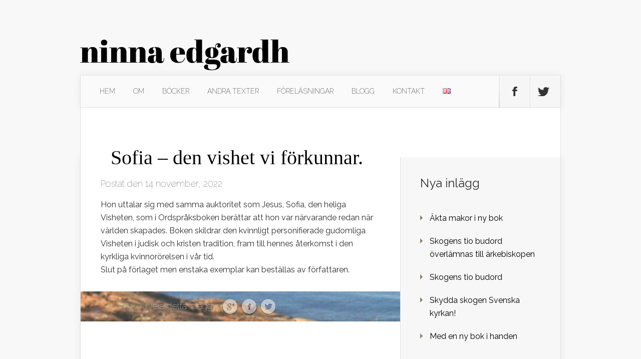

--- FILE ---
content_type: text/html; charset=UTF-8
request_url: https://www.ninnaedgardh.se/2022/11/14/sofia-den-vishet-vi-forkunnar/
body_size: 10598
content:
<!DOCTYPE html>
<!--[if IE 6]>
<html id="ie6" lang="sv-SE">
<![endif]-->
<!--[if IE 7]>
<html id="ie7" lang="sv-SE">
<![endif]-->
<!--[if IE 8]>
<html id="ie8" lang="sv-SE">
<![endif]-->
<!--[if !(IE 6) | !(IE 7) | !(IE 8)  ]><!-->
<html lang="sv-SE">
<!--<![endif]-->
<head>
	<meta charset="UTF-8" />
	<title>Sofia – den vishet vi förkunnar. | Ninna Edgardh</title>
			
	
	<link rel="pingback" href="https://www.ninnaedgardh.se/xmlrpc.php" />

		<!--[if lt IE 9]>
	<script src="https://www.ninnaedgardh.se/wp-content/themes/Nexus/js/html5.js" type="text/javascript"></script>
	<![endif]-->

	<script type="text/javascript">
		document.documentElement.className = 'js';
	</script>

	<meta name='robots' content='max-image-preview:large' />
<link rel='dns-prefetch' href='//fonts.googleapis.com' />
<link rel="alternate" type="application/rss+xml" title="Ninna Edgardh &raquo; Webbflöde" href="https://www.ninnaedgardh.se/feed/" />
<link rel="alternate" type="application/rss+xml" title="Ninna Edgardh &raquo; kommentarsflöde" href="https://www.ninnaedgardh.se/comments/feed/" />
<script type="text/javascript">
window._wpemojiSettings = {"baseUrl":"https:\/\/s.w.org\/images\/core\/emoji\/14.0.0\/72x72\/","ext":".png","svgUrl":"https:\/\/s.w.org\/images\/core\/emoji\/14.0.0\/svg\/","svgExt":".svg","source":{"concatemoji":"https:\/\/www.ninnaedgardh.se\/wp-includes\/js\/wp-emoji-release.min.js?ver=6.3.7"}};
/*! This file is auto-generated */
!function(i,n){var o,s,e;function c(e){try{var t={supportTests:e,timestamp:(new Date).valueOf()};sessionStorage.setItem(o,JSON.stringify(t))}catch(e){}}function p(e,t,n){e.clearRect(0,0,e.canvas.width,e.canvas.height),e.fillText(t,0,0);var t=new Uint32Array(e.getImageData(0,0,e.canvas.width,e.canvas.height).data),r=(e.clearRect(0,0,e.canvas.width,e.canvas.height),e.fillText(n,0,0),new Uint32Array(e.getImageData(0,0,e.canvas.width,e.canvas.height).data));return t.every(function(e,t){return e===r[t]})}function u(e,t,n){switch(t){case"flag":return n(e,"\ud83c\udff3\ufe0f\u200d\u26a7\ufe0f","\ud83c\udff3\ufe0f\u200b\u26a7\ufe0f")?!1:!n(e,"\ud83c\uddfa\ud83c\uddf3","\ud83c\uddfa\u200b\ud83c\uddf3")&&!n(e,"\ud83c\udff4\udb40\udc67\udb40\udc62\udb40\udc65\udb40\udc6e\udb40\udc67\udb40\udc7f","\ud83c\udff4\u200b\udb40\udc67\u200b\udb40\udc62\u200b\udb40\udc65\u200b\udb40\udc6e\u200b\udb40\udc67\u200b\udb40\udc7f");case"emoji":return!n(e,"\ud83e\udef1\ud83c\udffb\u200d\ud83e\udef2\ud83c\udfff","\ud83e\udef1\ud83c\udffb\u200b\ud83e\udef2\ud83c\udfff")}return!1}function f(e,t,n){var r="undefined"!=typeof WorkerGlobalScope&&self instanceof WorkerGlobalScope?new OffscreenCanvas(300,150):i.createElement("canvas"),a=r.getContext("2d",{willReadFrequently:!0}),o=(a.textBaseline="top",a.font="600 32px Arial",{});return e.forEach(function(e){o[e]=t(a,e,n)}),o}function t(e){var t=i.createElement("script");t.src=e,t.defer=!0,i.head.appendChild(t)}"undefined"!=typeof Promise&&(o="wpEmojiSettingsSupports",s=["flag","emoji"],n.supports={everything:!0,everythingExceptFlag:!0},e=new Promise(function(e){i.addEventListener("DOMContentLoaded",e,{once:!0})}),new Promise(function(t){var n=function(){try{var e=JSON.parse(sessionStorage.getItem(o));if("object"==typeof e&&"number"==typeof e.timestamp&&(new Date).valueOf()<e.timestamp+604800&&"object"==typeof e.supportTests)return e.supportTests}catch(e){}return null}();if(!n){if("undefined"!=typeof Worker&&"undefined"!=typeof OffscreenCanvas&&"undefined"!=typeof URL&&URL.createObjectURL&&"undefined"!=typeof Blob)try{var e="postMessage("+f.toString()+"("+[JSON.stringify(s),u.toString(),p.toString()].join(",")+"));",r=new Blob([e],{type:"text/javascript"}),a=new Worker(URL.createObjectURL(r),{name:"wpTestEmojiSupports"});return void(a.onmessage=function(e){c(n=e.data),a.terminate(),t(n)})}catch(e){}c(n=f(s,u,p))}t(n)}).then(function(e){for(var t in e)n.supports[t]=e[t],n.supports.everything=n.supports.everything&&n.supports[t],"flag"!==t&&(n.supports.everythingExceptFlag=n.supports.everythingExceptFlag&&n.supports[t]);n.supports.everythingExceptFlag=n.supports.everythingExceptFlag&&!n.supports.flag,n.DOMReady=!1,n.readyCallback=function(){n.DOMReady=!0}}).then(function(){return e}).then(function(){var e;n.supports.everything||(n.readyCallback(),(e=n.source||{}).concatemoji?t(e.concatemoji):e.wpemoji&&e.twemoji&&(t(e.twemoji),t(e.wpemoji)))}))}((window,document),window._wpemojiSettings);
</script>
<meta content="Nexus Child v.1.0.0" name="generator"/><style type="text/css">
img.wp-smiley,
img.emoji {
	display: inline !important;
	border: none !important;
	box-shadow: none !important;
	height: 1em !important;
	width: 1em !important;
	margin: 0 0.07em !important;
	vertical-align: -0.1em !important;
	background: none !important;
	padding: 0 !important;
}
</style>
	<link rel='stylesheet' id='wp-block-library-css' href='https://www.ninnaedgardh.se/wp-includes/css/dist/block-library/style.min.css?ver=6.3.7' type='text/css' media='all' />
<style id='classic-theme-styles-inline-css' type='text/css'>
/*! This file is auto-generated */
.wp-block-button__link{color:#fff;background-color:#32373c;border-radius:9999px;box-shadow:none;text-decoration:none;padding:calc(.667em + 2px) calc(1.333em + 2px);font-size:1.125em}.wp-block-file__button{background:#32373c;color:#fff;text-decoration:none}
</style>
<style id='global-styles-inline-css' type='text/css'>
body{--wp--preset--color--black: #000000;--wp--preset--color--cyan-bluish-gray: #abb8c3;--wp--preset--color--white: #ffffff;--wp--preset--color--pale-pink: #f78da7;--wp--preset--color--vivid-red: #cf2e2e;--wp--preset--color--luminous-vivid-orange: #ff6900;--wp--preset--color--luminous-vivid-amber: #fcb900;--wp--preset--color--light-green-cyan: #7bdcb5;--wp--preset--color--vivid-green-cyan: #00d084;--wp--preset--color--pale-cyan-blue: #8ed1fc;--wp--preset--color--vivid-cyan-blue: #0693e3;--wp--preset--color--vivid-purple: #9b51e0;--wp--preset--gradient--vivid-cyan-blue-to-vivid-purple: linear-gradient(135deg,rgba(6,147,227,1) 0%,rgb(155,81,224) 100%);--wp--preset--gradient--light-green-cyan-to-vivid-green-cyan: linear-gradient(135deg,rgb(122,220,180) 0%,rgb(0,208,130) 100%);--wp--preset--gradient--luminous-vivid-amber-to-luminous-vivid-orange: linear-gradient(135deg,rgba(252,185,0,1) 0%,rgba(255,105,0,1) 100%);--wp--preset--gradient--luminous-vivid-orange-to-vivid-red: linear-gradient(135deg,rgba(255,105,0,1) 0%,rgb(207,46,46) 100%);--wp--preset--gradient--very-light-gray-to-cyan-bluish-gray: linear-gradient(135deg,rgb(238,238,238) 0%,rgb(169,184,195) 100%);--wp--preset--gradient--cool-to-warm-spectrum: linear-gradient(135deg,rgb(74,234,220) 0%,rgb(151,120,209) 20%,rgb(207,42,186) 40%,rgb(238,44,130) 60%,rgb(251,105,98) 80%,rgb(254,248,76) 100%);--wp--preset--gradient--blush-light-purple: linear-gradient(135deg,rgb(255,206,236) 0%,rgb(152,150,240) 100%);--wp--preset--gradient--blush-bordeaux: linear-gradient(135deg,rgb(254,205,165) 0%,rgb(254,45,45) 50%,rgb(107,0,62) 100%);--wp--preset--gradient--luminous-dusk: linear-gradient(135deg,rgb(255,203,112) 0%,rgb(199,81,192) 50%,rgb(65,88,208) 100%);--wp--preset--gradient--pale-ocean: linear-gradient(135deg,rgb(255,245,203) 0%,rgb(182,227,212) 50%,rgb(51,167,181) 100%);--wp--preset--gradient--electric-grass: linear-gradient(135deg,rgb(202,248,128) 0%,rgb(113,206,126) 100%);--wp--preset--gradient--midnight: linear-gradient(135deg,rgb(2,3,129) 0%,rgb(40,116,252) 100%);--wp--preset--font-size--small: 13px;--wp--preset--font-size--medium: 20px;--wp--preset--font-size--large: 36px;--wp--preset--font-size--x-large: 42px;--wp--preset--spacing--20: 0.44rem;--wp--preset--spacing--30: 0.67rem;--wp--preset--spacing--40: 1rem;--wp--preset--spacing--50: 1.5rem;--wp--preset--spacing--60: 2.25rem;--wp--preset--spacing--70: 3.38rem;--wp--preset--spacing--80: 5.06rem;--wp--preset--shadow--natural: 6px 6px 9px rgba(0, 0, 0, 0.2);--wp--preset--shadow--deep: 12px 12px 50px rgba(0, 0, 0, 0.4);--wp--preset--shadow--sharp: 6px 6px 0px rgba(0, 0, 0, 0.2);--wp--preset--shadow--outlined: 6px 6px 0px -3px rgba(255, 255, 255, 1), 6px 6px rgba(0, 0, 0, 1);--wp--preset--shadow--crisp: 6px 6px 0px rgba(0, 0, 0, 1);}:where(.is-layout-flex){gap: 0.5em;}:where(.is-layout-grid){gap: 0.5em;}body .is-layout-flow > .alignleft{float: left;margin-inline-start: 0;margin-inline-end: 2em;}body .is-layout-flow > .alignright{float: right;margin-inline-start: 2em;margin-inline-end: 0;}body .is-layout-flow > .aligncenter{margin-left: auto !important;margin-right: auto !important;}body .is-layout-constrained > .alignleft{float: left;margin-inline-start: 0;margin-inline-end: 2em;}body .is-layout-constrained > .alignright{float: right;margin-inline-start: 2em;margin-inline-end: 0;}body .is-layout-constrained > .aligncenter{margin-left: auto !important;margin-right: auto !important;}body .is-layout-constrained > :where(:not(.alignleft):not(.alignright):not(.alignfull)){max-width: var(--wp--style--global--content-size);margin-left: auto !important;margin-right: auto !important;}body .is-layout-constrained > .alignwide{max-width: var(--wp--style--global--wide-size);}body .is-layout-flex{display: flex;}body .is-layout-flex{flex-wrap: wrap;align-items: center;}body .is-layout-flex > *{margin: 0;}body .is-layout-grid{display: grid;}body .is-layout-grid > *{margin: 0;}:where(.wp-block-columns.is-layout-flex){gap: 2em;}:where(.wp-block-columns.is-layout-grid){gap: 2em;}:where(.wp-block-post-template.is-layout-flex){gap: 1.25em;}:where(.wp-block-post-template.is-layout-grid){gap: 1.25em;}.has-black-color{color: var(--wp--preset--color--black) !important;}.has-cyan-bluish-gray-color{color: var(--wp--preset--color--cyan-bluish-gray) !important;}.has-white-color{color: var(--wp--preset--color--white) !important;}.has-pale-pink-color{color: var(--wp--preset--color--pale-pink) !important;}.has-vivid-red-color{color: var(--wp--preset--color--vivid-red) !important;}.has-luminous-vivid-orange-color{color: var(--wp--preset--color--luminous-vivid-orange) !important;}.has-luminous-vivid-amber-color{color: var(--wp--preset--color--luminous-vivid-amber) !important;}.has-light-green-cyan-color{color: var(--wp--preset--color--light-green-cyan) !important;}.has-vivid-green-cyan-color{color: var(--wp--preset--color--vivid-green-cyan) !important;}.has-pale-cyan-blue-color{color: var(--wp--preset--color--pale-cyan-blue) !important;}.has-vivid-cyan-blue-color{color: var(--wp--preset--color--vivid-cyan-blue) !important;}.has-vivid-purple-color{color: var(--wp--preset--color--vivid-purple) !important;}.has-black-background-color{background-color: var(--wp--preset--color--black) !important;}.has-cyan-bluish-gray-background-color{background-color: var(--wp--preset--color--cyan-bluish-gray) !important;}.has-white-background-color{background-color: var(--wp--preset--color--white) !important;}.has-pale-pink-background-color{background-color: var(--wp--preset--color--pale-pink) !important;}.has-vivid-red-background-color{background-color: var(--wp--preset--color--vivid-red) !important;}.has-luminous-vivid-orange-background-color{background-color: var(--wp--preset--color--luminous-vivid-orange) !important;}.has-luminous-vivid-amber-background-color{background-color: var(--wp--preset--color--luminous-vivid-amber) !important;}.has-light-green-cyan-background-color{background-color: var(--wp--preset--color--light-green-cyan) !important;}.has-vivid-green-cyan-background-color{background-color: var(--wp--preset--color--vivid-green-cyan) !important;}.has-pale-cyan-blue-background-color{background-color: var(--wp--preset--color--pale-cyan-blue) !important;}.has-vivid-cyan-blue-background-color{background-color: var(--wp--preset--color--vivid-cyan-blue) !important;}.has-vivid-purple-background-color{background-color: var(--wp--preset--color--vivid-purple) !important;}.has-black-border-color{border-color: var(--wp--preset--color--black) !important;}.has-cyan-bluish-gray-border-color{border-color: var(--wp--preset--color--cyan-bluish-gray) !important;}.has-white-border-color{border-color: var(--wp--preset--color--white) !important;}.has-pale-pink-border-color{border-color: var(--wp--preset--color--pale-pink) !important;}.has-vivid-red-border-color{border-color: var(--wp--preset--color--vivid-red) !important;}.has-luminous-vivid-orange-border-color{border-color: var(--wp--preset--color--luminous-vivid-orange) !important;}.has-luminous-vivid-amber-border-color{border-color: var(--wp--preset--color--luminous-vivid-amber) !important;}.has-light-green-cyan-border-color{border-color: var(--wp--preset--color--light-green-cyan) !important;}.has-vivid-green-cyan-border-color{border-color: var(--wp--preset--color--vivid-green-cyan) !important;}.has-pale-cyan-blue-border-color{border-color: var(--wp--preset--color--pale-cyan-blue) !important;}.has-vivid-cyan-blue-border-color{border-color: var(--wp--preset--color--vivid-cyan-blue) !important;}.has-vivid-purple-border-color{border-color: var(--wp--preset--color--vivid-purple) !important;}.has-vivid-cyan-blue-to-vivid-purple-gradient-background{background: var(--wp--preset--gradient--vivid-cyan-blue-to-vivid-purple) !important;}.has-light-green-cyan-to-vivid-green-cyan-gradient-background{background: var(--wp--preset--gradient--light-green-cyan-to-vivid-green-cyan) !important;}.has-luminous-vivid-amber-to-luminous-vivid-orange-gradient-background{background: var(--wp--preset--gradient--luminous-vivid-amber-to-luminous-vivid-orange) !important;}.has-luminous-vivid-orange-to-vivid-red-gradient-background{background: var(--wp--preset--gradient--luminous-vivid-orange-to-vivid-red) !important;}.has-very-light-gray-to-cyan-bluish-gray-gradient-background{background: var(--wp--preset--gradient--very-light-gray-to-cyan-bluish-gray) !important;}.has-cool-to-warm-spectrum-gradient-background{background: var(--wp--preset--gradient--cool-to-warm-spectrum) !important;}.has-blush-light-purple-gradient-background{background: var(--wp--preset--gradient--blush-light-purple) !important;}.has-blush-bordeaux-gradient-background{background: var(--wp--preset--gradient--blush-bordeaux) !important;}.has-luminous-dusk-gradient-background{background: var(--wp--preset--gradient--luminous-dusk) !important;}.has-pale-ocean-gradient-background{background: var(--wp--preset--gradient--pale-ocean) !important;}.has-electric-grass-gradient-background{background: var(--wp--preset--gradient--electric-grass) !important;}.has-midnight-gradient-background{background: var(--wp--preset--gradient--midnight) !important;}.has-small-font-size{font-size: var(--wp--preset--font-size--small) !important;}.has-medium-font-size{font-size: var(--wp--preset--font-size--medium) !important;}.has-large-font-size{font-size: var(--wp--preset--font-size--large) !important;}.has-x-large-font-size{font-size: var(--wp--preset--font-size--x-large) !important;}
.wp-block-navigation a:where(:not(.wp-element-button)){color: inherit;}
:where(.wp-block-post-template.is-layout-flex){gap: 1.25em;}:where(.wp-block-post-template.is-layout-grid){gap: 1.25em;}
:where(.wp-block-columns.is-layout-flex){gap: 2em;}:where(.wp-block-columns.is-layout-grid){gap: 2em;}
.wp-block-pullquote{font-size: 1.5em;line-height: 1.6;}
</style>
<link rel='stylesheet' id='nexus-fonts-css' href='https://fonts.googleapis.com/css?family=Open+Sans:300italic,400italic,700italic,800italic,400,300,700,800|Raleway:400,200,100,500,700,800,900&#038;subset=latin,latin-ext' type='text/css' media='all' />
<link rel='stylesheet' id='nexus-style-css' href='https://www.ninnaedgardh.se/wp-content/themes/Nexus-child/style.css?ver=6.3.7' type='text/css' media='all' />
<link rel='stylesheet' id='et-shortcodes-css-css' href='https://www.ninnaedgardh.se/wp-content/themes/Nexus/epanel/shortcodes/css/shortcodes.css?ver=3.0' type='text/css' media='all' />
<link rel='stylesheet' id='parent-style-css' href='https://www.ninnaedgardh.se/wp-content/themes/Nexus/style.css?ver=6.3.7' type='text/css' media='all' />
<link rel='stylesheet' id='et-shortcodes-responsive-css-css' href='https://www.ninnaedgardh.se/wp-content/themes/Nexus/epanel/shortcodes/css/shortcodes_responsive.css?ver=3.0' type='text/css' media='all' />
<link rel='stylesheet' id='fancybox-css' href='https://www.ninnaedgardh.se/wp-content/themes/Nexus/epanel/page_templates/js/fancybox/jquery.fancybox-1.3.4.css?ver=1.3.4' type='text/css' media='screen' />
<link rel='stylesheet' id='et_page_templates-css' href='https://www.ninnaedgardh.se/wp-content/themes/Nexus/epanel/page_templates/page_templates.css?ver=1.8' type='text/css' media='screen' />
<script type='text/javascript' src='https://www.ninnaedgardh.se/wp-includes/js/jquery/jquery.min.js?ver=3.7.0' id='jquery-core-js'></script>
<script type='text/javascript' src='https://www.ninnaedgardh.se/wp-includes/js/jquery/jquery-migrate.min.js?ver=3.4.1' id='jquery-migrate-js'></script>
<link rel="https://api.w.org/" href="https://www.ninnaedgardh.se/wp-json/" /><link rel="alternate" type="application/json" href="https://www.ninnaedgardh.se/wp-json/wp/v2/posts/1991" /><link rel="EditURI" type="application/rsd+xml" title="RSD" href="https://www.ninnaedgardh.se/xmlrpc.php?rsd" />
<meta name="generator" content="WordPress 6.3.7" />
<link rel="canonical" href="https://www.ninnaedgardh.se/2022/11/14/sofia-den-vishet-vi-forkunnar/" />
<link rel='shortlink' href='https://www.ninnaedgardh.se/?p=1991' />
<link rel="alternate" type="application/json+oembed" href="https://www.ninnaedgardh.se/wp-json/oembed/1.0/embed?url=https%3A%2F%2Fwww.ninnaedgardh.se%2F2022%2F11%2F14%2Fsofia-den-vishet-vi-forkunnar%2F" />
<link rel="alternate" type="text/xml+oembed" href="https://www.ninnaedgardh.se/wp-json/oembed/1.0/embed?url=https%3A%2F%2Fwww.ninnaedgardh.se%2F2022%2F11%2F14%2Fsofia-den-vishet-vi-forkunnar%2F&#038;format=xml" />
<meta name="viewport" content="width=device-width, initial-scale=1.0, maximum-scale=1.0, user-scalable=0" />	<style>
		a { color: #4bb6f5; }

		body { color: #333333; }

		#top-menu li.current-menu-item > a, #top-menu > li > a:hover, .meta-info, .et-description .post-meta span, .categories-tabs:after, .home-tab-active, .home-tab-active:before, a.read-more, .comment-reply-link, h1.post-heading, .form-submit input, .home-tab-active:before, .et-recent-videos-wrap li:before, .nav li ul, .et_mobile_menu, #top-menu > .sfHover > a { background-color: #a9d300; }

		.featured-comments span, #author-info strong, #footer-bottom .current-menu-item a, .featured-comments span { color: #a9d300; }
		.entry-content blockquote, .widget li:before, .footer-widget li:before, .et-popular-mobile-arrow-next { border-left-color: #a9d300; }

		.et-popular-mobile-arrow-previous { border-right-color: #a9d300; }

		#top-menu > li > a { color: #333333; }

		#top-menu > li.current-menu-item > a, #top-menu li li a, .et_mobile_menu li a { color: #ffffff; }

		</style>
<style>.post-thumbnail { background-image: url(https://www.ninnaedgardh.se/wp-content/uploads/2015/08/sofia.jpg); }</style><link rel="shortcut icon" href="http://www.ninnaedgardh.se/wp-content/uploads/2015/08/favicon.jpg" /><style type="text/css" id="et-custom-css">
.cite-container {
    position: relative;
    text-align: center;
    color: black;
    margin: -60px -60px;
}

.cite {
    position: absolute;
    top: 50%;
    left: 50%;
    transform: translate(-50%, -50%);
    visibility: hidden;
    margin-top: 30px;
}

@media screen and (max-width: 1300px){
.cite-contaner {
     margin: -40px -30px;
 }
.cite {
     margin-top: 20px;
}
}

.cite.active {
  visibility: visible;
}
.et_quote{
font-family: 'Abril Fatface';
font-style: normal;
line-height: 1.2em;
letter-spacing: 1px;
}
.post-thumbnail{
background-image: none !important;
}
.post-thumbnail .container{
min-height: 100px !important;
max-width: 1278px !important;
background: #fff;
border-left: 1px solid #E0E0E0;
border-right: 1px solid #E0E0E0;
border-top: 1px solid #E0E0E0;
z-index: 2;
}
.post-thumbnail .container h1.post-heading{
background-color: #fff !important;
color: #000;
font-size: 40px;
padding-left: 60px !important;
padding-bottom: 0;
margin-bottom: -20px;
}
.post-thumbnail:before{
position: static !important;
-webkit-box-shadow: none !important;
-moz-box-shadow: none !important;
box-shadow: none !important;
}
.current-lang{
display: none !important;
}
.gts_team_default .profile-content h3{
font-size: 20px;
font-family: 'Abril Fatface';
line-height: 28px;
font-weight: normal;
}
.gts_team_default .profile-content .team_lead_pos{
line-height: 26px !important;
font-style: normal !important;
padding-bottom: 10px !important;
margin-bottom: 0 !important;
}
.gts_team_default .img-circle{
border-radius: 0 !important;
max-width: 110px !important;
min-width: 110px !important;
width: 100% !important;
max-height: 275px !important;
height: auto !important;
overflow: visible !important;
}
#team_filters li span{
border: 1px solid #000 !important;
margin: 0 20px 20px 0 !important;
}
#team_filters li span.active,
span.filter.filter_team.active{
background: #000000 !important;
}
.team_intro h2, p.team_lead, .gts_team_default .profile-content:before{
display: none;
}
.gts_team_default .team_intro{
padding-left: 0px !important;
}
p { padding-bottom: 0px; }
.byline{
font-size: 12px;
text-align: left;
margin-top: 10px;
padding-bottom: 0px;
}
h1.post-heading{
font-family: 'Abril Fatface';
}
#top-info {
margin-bottom: 10px;
}
body {
background-color: #f8f8f8;
}
ul#top-menu{
text-transform: uppercase;
}
#top-menu li{
font-family: 'Raleway';
}
#top-menu a {
padding: 24px 18px;
}
#et-social-icons li{
float: right;
width: 61px;
}
#et-social-icons .facebook .et-social-normal{
background-position: 25px 22px;
}
#et-social-icons{
width: 124px;
}
#top-menu li.current-menu-item > a, #top-menu > li > a:hover, .meta-info, .et-description .post-meta span, .categories-tabs:after, .home-tab-active, .home-tab-active:before, a.read-more, .comment-reply-link, h1.post-heading, .form-submit input, .home-tab-active:before, .et-recent-videos-wrap li:before, .nav li ul, .et_mobile_menu, #top-menu > .sfHover > a{
background-color: #000;
font-weight: normal;
}
.main-title{
font-weight: normal !important;
}
#et-featured-posts{
padding: 0;
margin: -117px -60px 60px -60px;
-webkit-box-shadow: none !important;
-moz-box-shadow: none !important;
box-shadow: none !important;
background: #ffffff !important;
}
.et-featured-post{
-webkit-box-shadow: none !important;
-moz-box-shadow: none !important;
box-shadow: none !important;
padding: 0;
height: auto;
background: #ffffff !important;
}
.et-featured-post:before{
-webkit-box-shadow: none !important;
-moz-box-shadow: none !important;
box-shadow: none !important;
}
.et-description h2 a{
font-family: 'Abril Fatface';
font-size: 30px;
}
.et-description .post-meta{
display: none;
}
.entry-content .post-meta {
  font-size: 18px;
}
#et-bio-author{
display: none;
}
#et-post-share{
background-image: url("http://www.ninnaedgardh.se/wp-content/uploads/2015/07/bg_om.jpg");
border: none;
}
.pagination.container.clearfix{
max-width: 880px;
padding: 40px;
}
.pagination.container.clearfix a{
color: #333;
text-decoration: underline;
}
.pagination.container.clearfix a:hover{
font-weight: bold;
}
.text-wrap.label-inside input{
height: 40px;
padding-left: 10px;
}
.textarea-wrap textarea{
padding-left: 10px;
height: 100px !important;
}
input[type=text], input.text, input.title, textarea, select{
margin: 0.15em 0 !important;
}
.home .et-first{
width: 50%;
height: auto;
}
.home .et-first .post-description{
bottom: 20px;
}
.home .et-second{
margin-bottom: 0px !important;
padding-bottom: 0px !important;
width: 50%;
height: auto;
}
.home .et-second .post-description,
.home .et-third .post-description,
.home .et-fourth .post-description{
bottom: 6px;
}
.home .et-third, .home .et-fourth{
width: 25%;
height: auto;
}
.post-description h2{
font-family: 'Abril Fatface';
font-weight: normal;
-webkit-text-shadow: 0 2px 15px rgba(0, 0, 0, 0.75);
-moz-text-shadow: 0 2px 15px rgba(0, 0, 0, 0.75);
text-shadow: 0 2px 15px rgba(0, 0, 0, 0.75);
}
.post-description h2 a{
text-transform: none;
}
.post-description h2 a:hover{
display: block;
color: #fff;
}
.et-image-slider, .et-image-slides{
border: none;
background: none;
margin-bottom: 0;
margin-top: -17px;
padding: 0;
-webkit-box-shadow: none;
-moz-box-shadow: none;
box-shadow: none;
}
.et-image-slider img{
height: 180px;
}
.et_shortcodes_controls{
display: none;
}
.et_shortcodes_controls_arrows a{
font-size: 0;
}
.et_shortcodes_controller_nav{
margin-top: 10px;
}
.et-image-overlay{
display: none;
}
.fullwidthbanner-container .fullwidthabanner{
height: 174px !important;
display: inline-block;
width: 1279px;
margin-top: 70px;
margin-left: -60px;
}
.fullwidthbanner-container{
margin-bottom: -20px !important;
}
.tp-caption img {
width: 95% !important;
height: auto !important;
}
#main-footer{
background-color: #3e3938;
-webkit-box-shadow: none;
-moz-box-shadow: none;
box-shadow: none;
}
#footer-bottom{
background-color: #272321;
border-top: 0;
}
#footer-bottom .current-menu-item a{
color: #fff;
font-weight: normal;
font-family: 'Raleway';
text-transform: uppercase;
text-decoration: underline;
}
#footer-info{
visibility: hidden;
}
p a{
text-decoration: underline;
color: #1c1c1c;
}
a:hover{
text-decoration: none;
color: #acacac;
}
.footer-widget h4.title{
font-family: 'Abril Fatface';
font-weight: normal;
font-size: 23px;
}
.footer-widget p a,
.footer-widget p strong{
color: #fff;
}
.footer-widget p a:hover{
text-decoration: none;
color: #acacac;
}
.entry-content blockquote, .widget li:before, .footer-widget li:before, .et-popular-mobile-arrow-next{
border-left-color: #8e7f61;
}
#breadcrumbs{
display: none;
}
.entry-content h1 {
font-family: 'Abril Fatface';
font-weight: normal;
font-size: 40px;
}
.entry-content h2 {
font-size: 30px;
font-family: 'Abril Fatface';
text-transform: uppercase;
padding-bottom: 20px;
}
.entry-content h4 {
font-size: 20px;
font-family: 'Abril Fatface';
line-height: 28px;
font-weight: normal;
padding: 0;
margin: 0 !important;
}
.et-shadow .et-box-content {
color: #000;
background: #f3efe0;
-moz-box-shadow: inset 0 0 45px #ddd3c0;
-webkit-box-shadow: inset 0 0 45px #ddd3c0;
box-shadow: inset 0 0 45px #ddd3c0;
padding: 27px 45px 0px 40px;
}
.et-shadow .et-box-content a:hover{
color: #000;
font-weight: bold;
}
.et-shadow .et-box-content h4{
color: #333;
padding-bottom: 10px;
}
.et-bio .et-box-content h4{
color: #333;
font-family: 'Raleway';
text-transform: uppercase;
padding-bottom: 10px;
}
.et-bio .et-box-content {
color: #333;
background: #fff;
border: 1px solid #fff;
moz-box-shadow: none !important;
webkit-box-shadow: none !important;
box-shadow: none !important; 
}
.et-shadow{
margin-top: 30px;
border: 1px solid #dccfb8;
}
.et-bio {
border: 1px solid #ddd;
}
hr{
visibility: hidden;
}
.et-tabs-container .et-tabs-control{
background: #f3efe0;
  background: -moz-linear-gradient(left, #f3efe0 0%, #ddd3c0 100%);
  background: -webkit-gradient(linear, left top, right top, color-stop(0%,#f3efe0), color-stop(100%,#ddd3c0));
  background: -webkit-linear-gradient(left, #f3efe0 0%,#ddd3c0 100%);
  background: -o-linear-gradient(left, #f3efe0 0%,#ddd3c0 100%);
  background: -ms-linear-gradient(left, #f3efe0 0%,#ddd3c0 100%);
  background: linear-gradient(to right, #f3efe0 0%,#ddd3c0 100%);
}
.et-tabs-container .et-tabs-control li a{
color: #000 !important;
}
.et-tabs-container .et-tabs-control li{
border-left: 1px solid #8a7f68;
}
.et-dropcap{
font-family: 'Abril Fatface';
font-size: 51px;
}
.footer-banner{
background-size: 100% 100%;
background-repeat: no-repeat;
padding: 0 30px 0 30px;
border-top: none;
margin: 60px -60px -60px -61px;
}
.footer-banner.head{
padding: 60px;
margin: -117px -60px 60px -60px;
}
.footer-banner.head.nostretch{
padding: 0px;
}
@media screen and (min-width: 1300px){
.gts_team_default .profile-content{
height: 350px;
}
}
@media screen and (max-width: 1300px){
#teamlist .profile_filter_support{
width: 100% !important;
}
#et-featured-posts{
margin: -97px -40px 40px -40px;
}
.mobile_nav{
margin-left: -20px !important;
}
.footer-banner{
margin: 40px -40px -30px -41px;
}
.footer-banner.head{
margin: -97px -40px 40px -40px;
}
.footer-banner.head.nostretch{
background-size: auto;
}
.home .et-first{
width: 50%;
height: 316px;
margin-bottom: 0;
}
.home .et-second{
width: 50%;
height: auto;
margin-bottom: 0px !important;
padding-bottom: 0px !important; 
}
.home .et-third, .home .et-fourth{
width: 25%;
height: auto;
margin-bottom: 0px !important;
}
.fullwidthbanner-container .fullwidthabanner{
width: 960px;
margin-top: 40px;
margin-left: -41px;
}
}
@media screen and (max-width: 960px){
.home .et-first, .home .et-second{
width: 100%;
height: auto;
}
.home .et-third, .home .et-fourth{
width: 50%;
height: auto;
}
.fullwidthbanner-container .fullwidthabanner{
width: 765px;
}
}
@media only screen and (max-width: 960px) and (min-width: 767px){
#top-menu li {
    font-size: 13px;
}
}
@media screen and (max-width: 767px){
.fullwidthbanner-container .fullwidthabanner{
width: 477px;
}
.tp-caption img {
max-width: 425px !important;
}
.footer-banner.head{
background-size: auto 100%;
}
}
@media screen and (max-width: 478px){
.gts_team_default .profile-content{
margin: 0 !important;
}
.gts_team_default .profile-content h3{
margin-top: 275px !important;
}
.gts_team_default .img-circle{
max-width: 300px !important;
}
.post-description h2{
margin-bottom: 0;
}
.fullwidthbanner-container .fullwidthabanner{
width: 320px;
}
.tp-caption img {
max-width: 280px !important;
}
.footer-banner.head.nostretch{
background-position-x: -220px;
}
}
</style></head>
<body class="post-template-default single single-post postid-1991 single-format-standard chrome et_includes_sidebar">
	<header id="main-header">
		<div class="container">
			<div id="top-info" class="clearfix">
			
							<a href="https://www.ninnaedgardh.se/">
					<img src="http://www.ninnaedgardh.se/wp-content/uploads/2015/06/ninna_logo.png" alt="Ninna Edgardh" id="logo" />
				</a>
			</div>

			<div id="top-navigation" class="clearfix">
				<div id="et_mobile_nav_menu"><a href="#" class="mobile_nav closed">Meny/Menu<span class="et_mobile_arrow"></span></a></div>
				<nav>
				<ul id="top-menu" class="nav"><li id="menu-item-747" class="menu-item menu-item-type-post_type menu-item-object-page menu-item-home menu-item-747"><a href="https://www.ninnaedgardh.se/">Hem</a></li>
<li id="menu-item-746" class="menu-item menu-item-type-post_type menu-item-object-page menu-item-746"><a href="https://www.ninnaedgardh.se/om/">Om</a></li>
<li id="menu-item-1835" class="menu-item menu-item-type-post_type menu-item-object-page menu-item-1835"><a href="https://www.ninnaedgardh.se/bok-lista/">Böcker</a></li>
<li id="menu-item-837" class="menu-item menu-item-type-post_type menu-item-object-page menu-item-837"><a href="https://www.ninnaedgardh.se/andra-texter/">Andra texter</a></li>
<li id="menu-item-796" class="menu-item menu-item-type-post_type menu-item-object-page menu-item-796"><a href="https://www.ninnaedgardh.se/forelasningar/">Föreläsningar</a></li>
<li id="menu-item-753" class="menu-item menu-item-type-post_type menu-item-object-page current_page_parent menu-item-753"><a href="https://www.ninnaedgardh.se/blogg/">Blogg</a></li>
<li id="menu-item-759" class="menu-item menu-item-type-post_type menu-item-object-page menu-item-759"><a href="https://www.ninnaedgardh.se/kontakt/">Kontakt</a></li>
<li id="menu-item-1081-sv" class="lang-item lang-item-53 lang-item-sv current-lang lang-item-first menu-item menu-item-type-custom menu-item-object-custom menu-item-1081-sv"><a href="https://www.ninnaedgardh.se/2022/11/14/sofia-den-vishet-vi-forkunnar/" hreflang="sv-SE" lang="sv-SE"><img src="[data-uri]" alt="Svenska" width="16" height="11" style="width: 16px; height: 11px;" /></a></li>
<li id="menu-item-1081-en" class="lang-item lang-item-56 lang-item-en no-translation menu-item menu-item-type-custom menu-item-object-custom menu-item-1081-en"><a href="https://www.ninnaedgardh.se/home/" hreflang="en-GB" lang="en-GB"><img src="[data-uri]" alt="English" width="16" height="11" style="width: 16px; height: 11px;" /></a></li>
</ul>				</nav>

				<ul id="et-social-icons">
										<li class="twitter">
						<a href="https://twitter.com/ninnaedgardh">
							<span class="et-social-normal">Follow us on Twitter</span>
							<span class="et-social-hover"></span>
						</a>
					</li>
					
										<li class="facebook">
						<a href="https://www.facebook.com/ninna.edgardh">
							<span class="et-social-normal">Follow us on Facebook</span>
							<span class="et-social-hover"></span>
						</a>
					</li>
					
					
									</ul>
			</div> <!-- #top-navigation -->
		</div> <!-- .container -->
	</header> <!-- #main-header -->
	<div class="post-thumbnail">
		<div class="container">
			<h1 class="post-heading">Sofia – den vishet vi förkunnar.</h1>
		</div> <!-- .container -->
	</div> <!-- .post-thumbnail -->

<div class="page-wrap container">
	<div id="main-content">
		<div class="main-content-wrap clearfix">
			<div id="content">
				
<div id="breadcrumbs">
			  	<span class="et_breadcrumbs_content">
				<a href="https://www.ninnaedgardh.se" class="breadcrumbs_home">Startseite</a> <span class="raquo">&raquo;</span>

								<a href="https://www.ninnaedgardh.se/category/book-sv/monographs-sv/">Monographs</a> <span class="raquo">&raquo;</span> </span> <!-- .et_breadcrumbs_content --><span class="et_breadcrumbs_title">Sofia – den vishet vi förkunnar.</span>				
				</div> <!-- #breadcrumbs -->
				<div id="left-area">

									
					<article class="entry-content clearfix">
					
						<p class="post-meta">Postat den 14 november, 2022</p>
						
				
					<p>Hon uttalar sig med samma auktoritet som Jesus, Sofia, den heliga Visheten, som i Ordspråksboken berättar att hon var närvarande redan när världen skapades. Boken skildrar den kvinnligt personifierade gudomliga Visheten i judisk och kristen tradition, fram till hennes återkomst i den kyrkliga kvinnorörelsen i vår tid.</p>
<p>Slut på förlaget men enstaka exemplar kan beställas av författaren.</p>
					</article> <!-- .entry -->

					
					<div id="et-box-author">
						<div id="et-bio-author">
							<div class="author-avatar">
															</div> <!-- end #author-avatar -->

							<p id="author-info">
								<strong>Author:</strong> Swace							</p> <!-- end #author-info -->

							<p></p>
						</div>

						<div id="et-post-share" class="clearfix">
							<span>Dela detta inlägg</span>
							<ul id="et-share-icons">
							<li class="google-share"><a href="https://plus.google.com/share?url=https://www.ninnaedgardh.se/2022/11/14/sofia-den-vishet-vi-forkunnar/" target="_blank" class="et-share-button et-share-google">Google</a></li><li class="facebook-share"><a href="http://www.facebook.com/sharer/sharer.php?s=100&amp;p[url]=https://www.ninnaedgardh.se/2022/11/14/sofia-den-vishet-vi-forkunnar/&amp;p[images][0]=https://www.ninnaedgardh.se/wp-content/uploads/2015/08/sofia-150x150.jpg&amp;p[title]=Sofia – den vishet vi förkunnar." target="_blank" class="et-share-button et-share-facebook">Facebook</a></li><li class="twitter-share"><a href="https://twitter.com/intent/tweet?url=https://www.ninnaedgardh.se/2022/11/14/sofia-den-vishet-vi-forkunnar/&amp;text=Sofia – den vishet vi förkunnar." target="_blank" class="et-share-button et-share-twitter">Twitter</a></li>							</ul>
						</div>
					</div>

				
									
				</div> 	<!-- end #left-area -->
			</div> <!-- #content -->

				<div id="sidebar">
		<div id="block-2" class="widget widget_block">
<h2 class="wp-block-heading" style="margin-top: 40px">Nya inlägg</h2>
</div> <!-- end .widget --><div id="block-5" class="widget widget_block widget_recent_entries"><ul class="wp-block-latest-posts__list wp-block-latest-posts"><li><a class="wp-block-latest-posts__post-title" href="https://www.ninnaedgardh.se/2025/04/14/ny-bok-akta-makor-en-queer-historia/">Äkta makor i ny bok</a></li>
<li><a class="wp-block-latest-posts__post-title" href="https://www.ninnaedgardh.se/2022/12/20/skogens-tio-budord-overlamnas-till-arkebiskopen/">Skogens tio budord överlämnas till ärkebiskopen</a></li>
<li><a class="wp-block-latest-posts__post-title" href="https://www.ninnaedgardh.se/2022/12/20/skogens-tio-budord/">Skogens tio budord</a></li>
<li><a class="wp-block-latest-posts__post-title" href="https://www.ninnaedgardh.se/2022/12/20/skydda-skogen-svenska-kyrkan/">Skydda skogen Svenska kyrkan!</a></li>
<li><a class="wp-block-latest-posts__post-title" href="https://www.ninnaedgardh.se/2019/09/23/med-en-ny-bok-i-handen/">Med en ny bok i handen</a></li>
</ul></div> <!-- end .widget -->	</div> <!-- end #sidebar -->
		</div> <!-- .main-content-wrap -->

			</div> <!-- #main-content -->

			
<footer id="main-footer">
	<div id="footer-widgets" class="clearfix">
	<div class="footer-widget"><div id="text-2" class="fwidget widget_text"><h4 class="title">Boka en föreläsning</h4>			<div class="textwidget"><p> Vill du boka en föreläsning? Anna Karin och jag berättar gärna om vår nya bok. Jag
föreläser också om kyrka och samhälle med särskilt fokus på gudstjänst, diakoni och
genusfrågor. Läs mer <a href="https://www.ninnaedgardh.se/forelasningar/">här.</a></p></div>
		</div> <!-- end .fwidget --></div> <!-- end .footer-widget --><div class="footer-widget"><div id="block-6" class="fwidget widget_block">
<h2 class="footer-title-widget wp-block-heading">Nya inlägg</h2>
</div> <!-- end .fwidget --><div id="block-8" class="fwidget widget_block widget_recent_entries"><ul class="wp-block-latest-posts__list wp-block-latest-posts"><li><a class="wp-block-latest-posts__post-title" href="https://www.ninnaedgardh.se/2025/04/14/ny-bok-akta-makor-en-queer-historia/">Äkta makor i ny bok</a></li>
<li><a class="wp-block-latest-posts__post-title" href="https://www.ninnaedgardh.se/2022/12/20/skogens-tio-budord-overlamnas-till-arkebiskopen/">Skogens tio budord överlämnas till ärkebiskopen</a></li>
<li><a class="wp-block-latest-posts__post-title" href="https://www.ninnaedgardh.se/2022/12/20/skogens-tio-budord/">Skogens tio budord</a></li>
</ul></div> <!-- end .fwidget --></div> <!-- end .footer-widget --><div class="footer-widget"><div id="text-3" class="fwidget widget_text"><h4 class="title">Kontakt</h4>			<div class="textwidget"><p>Ninna Edgardh<br />
Bryggaregatan 20<br />
742 41 Öregrund<br />
0733-130705</p>
<p><a href="mailto:ninna.edgardh@crs.uu.se?Subject=" target="_top" rel="noopener">ninna.edgardh@crs.uu.se</a></p>
<p><a href="https://www.facebook.com/ninna.edgardh"><img src="http://www.ninnaedgardh.se/wp-content/uploads/2015/09/fb-icon.png" /></a> <a href="https://twitter.com/ninnaedgardh"><img src="http://www.ninnaedgardh.se/wp-content/uploads/2015/09/tw-icon.png" /></a></p>
</div>
		</div> <!-- end .fwidget --></div> <!-- end .footer-widget -->	</div> <!-- #footer-widgets -->
</footer> <!-- #main-footer -->
		<div id="footer-bottom">
		<ul id="menu-meny" class="bottom-nav"><li class="menu-item menu-item-type-post_type menu-item-object-page menu-item-home menu-item-747"><a href="https://www.ninnaedgardh.se/">Hem</a></li>
<li class="menu-item menu-item-type-post_type menu-item-object-page menu-item-746"><a href="https://www.ninnaedgardh.se/om/">Om</a></li>
<li class="menu-item menu-item-type-post_type menu-item-object-page menu-item-1835"><a href="https://www.ninnaedgardh.se/bok-lista/">Böcker</a></li>
<li class="menu-item menu-item-type-post_type menu-item-object-page menu-item-837"><a href="https://www.ninnaedgardh.se/andra-texter/">Andra texter</a></li>
<li class="menu-item menu-item-type-post_type menu-item-object-page menu-item-796"><a href="https://www.ninnaedgardh.se/forelasningar/">Föreläsningar</a></li>
<li class="menu-item menu-item-type-post_type menu-item-object-page current_page_parent menu-item-753"><a href="https://www.ninnaedgardh.se/blogg/">Blogg</a></li>
<li class="menu-item menu-item-type-post_type menu-item-object-page menu-item-759"><a href="https://www.ninnaedgardh.se/kontakt/">Kontakt</a></li>
<li class="lang-item lang-item-53 lang-item-sv current-lang lang-item-first menu-item menu-item-type-custom menu-item-object-custom menu-item-1081-sv"><a href="https://www.ninnaedgardh.se/2022/11/14/sofia-den-vishet-vi-forkunnar/" hreflang="sv-SE" lang="sv-SE"><img src="[data-uri]" alt="Svenska" width="16" height="11" style="width: 16px; height: 11px;" /></a></li>
<li class="lang-item lang-item-56 lang-item-en no-translation menu-item menu-item-type-custom menu-item-object-custom menu-item-1081-en"><a href="https://www.ninnaedgardh.se/home/" hreflang="en-GB" lang="en-GB"><img src="[data-uri]" alt="English" width="16" height="11" style="width: 16px; height: 11px;" /></a></li>
</ul>		</div> <!-- #footer-bottom -->
	</div> <!-- .page-wrap -->

	<div id="footer-info" class="container">
		<p id="copyright">Designed by <a href="http://www.elegantthemes.com" title="Premium WordPress Themes">Elegant Themes</a> | Powered by <a href="http://www.wordpress.org">WordPress</a></p>
	</div>

	<script type='text/javascript' src='https://www.ninnaedgardh.se/wp-content/themes/Nexus/js/superfish.js?ver=1.0' id='superfish-js'></script>
<script type='text/javascript' id='nexus-custom-script-js-extra'>
/* <![CDATA[ */
var et_custom = {"mobile_nav_text":"Meny\/Menu","ajaxurl":"https:\/\/www.ninnaedgardh.se\/wp-admin\/admin-ajax.php","et_hb_nonce":"e0d4e51d32"};
/* ]]> */
</script>
<script type='text/javascript' src='https://www.ninnaedgardh.se/wp-content/themes/Nexus/js/custom.js?ver=1.0' id='nexus-custom-script-js'></script>
<script type='text/javascript' src='https://www.ninnaedgardh.se/wp-content/themes/Nexus/epanel/page_templates/js/fancybox/jquery.easing-1.3.pack.js?ver=1.3.4' id='easing-js'></script>
<script type='text/javascript' src='https://www.ninnaedgardh.se/wp-content/themes/Nexus/epanel/page_templates/js/fancybox/jquery.fancybox-1.3.4.pack.js?ver=1.3.4' id='fancybox-js'></script>
<script type='text/javascript' id='et-ptemplates-frontend-js-extra'>
/* <![CDATA[ */
var et_ptemplates_strings = {"captcha":"Captcha","fill":"Fill","field":"field","invalid":"Invalid email"};
/* ]]> */
</script>
<script type='text/javascript' src='https://www.ninnaedgardh.se/wp-content/themes/Nexus/epanel/page_templates/js/et-ptemplates-frontend.js?ver=1.1' id='et-ptemplates-frontend-js'></script>
</body>
</html>

--- FILE ---
content_type: text/css
request_url: https://www.ninnaedgardh.se/wp-content/themes/Nexus-child/style.css?ver=6.3.7
body_size: 672
content:
/*
Theme Name: Nexus Child
Theme URL:
Description: Nexus Child Theme
Author: John Doe
Author URL: jens.ljungberg@swace.se
Template: Nexus
Version: 1.0.0
Text Domain: nexus-child
*/

/* Home page */

#child-home {width: 100%; height: 700px;}
#child-home .row {display: flex; flex-direction: row;}
#child-home .one-third {height: 33%;}
#child-home .two-thirds {height: 66%;}
#child-home .half {width: 50%; height: 100%; position: relative; display: flex;}
#child-home .half .center {width: 50%; height: 100%; position: relative; display: flex; align-items: center; justify-content: center;}
#child-home .center {display: flex; align-items: center; justify-content: center;}
#child-home .sub-half {width: 50%; height: 100%; position: relative;}
#child-home .fourth {width: 25%; height: 100%; position: relative;}
#child-home .black {background-image: url("https://www.ninnaedgardh.se/wp-content/uploads/2019/08/black.jpeg"); background-size: 500%; height: 100%; display: block;}
#child-home .post-description {position: absolute;}
#child-home .medium {font-size: 24px;}
#child-home .large {font-size: 30px;}
#child-home .small h2 {font-size: 16px; line-height: 23px;}
#child-home .post-description.medium {bottom: 6px;}
#child-home a {opacity: 1; transition: opacity 0.5s;}
#child-home a:hover {opacity: 0; transition: opacity 0.5s;}


 @media(max-width: 1300px) {
     #child-home {height: 650px;}
 }
  @media(max-width: 960px) {
     #child-home {height: 1500px;}
     #child-home .row {flex-direction: column;}
     #child-home .half, .fourth {width: 100%;}
     #child-home .small h2 {font-size: 21px; line-height: 28px;}
 }
 @media(max-width: 767px) {
    #child-home {height: 1300px;}
    #child-home .small h2 {font-size: 16px; line-height: 26px;}
 }
  @media(max-width: 478px) {
    #child-home {height: 700px;}
     #child-home .small h2 {font-size: 12px !important; line-height: 17px;}
 }
 
 /* Footer */
#main-footer #footer-widgets {padding-top: 50px;}

 @media(max-width: 960px) and (min-width: 767px) {
    /*#main-footer #footer-widgets {display: flex; justify-content: space-between;}*/
    #main-footer #footer-widgets .footer-widget {margin-right: 0; padding-right: 20px; clear: none;}
 }
  @media (min-width: 767px) {
      #main-footer #footer-widgets {display: flex; justify-content: space-evenly;}
  }








































--- FILE ---
content_type: text/css
request_url: https://www.ninnaedgardh.se/wp-content/themes/Nexus/style.css?ver=6.3.7
body_size: 12126
content:
/*
Theme Name: Nexus
Theme URI: http://www.elegantthemes.com/gallery/
Version: 1.7
Description: 2 Column theme from Elegant Themes
Author: Elegant Themes
Author URI: http://www.elegantthemes.com
*/

/*------------------------------------------------*/
/*-----------------[RESET]------------------------*/
/*------------------------------------------------*/

/* http://meyerweb.com/eric/tools/css/reset/ */
/* v1.0 | 20080212 */

html,
body,
div,
span,
applet,
object,
iframe,
h1,
h2,
h3,
h4,
h5,
h6,
p,
blockquote,
pre,
a,
abbr,
acronym,
address,
big,
cite,
code,
del,
dfn,
em,
font,
img,
ins,
kbd,
q,
s,
samp,
small,
strike,
strong,
sub,
sup,
tt,
var,
b,
u,
i,
center,
dl,
dt,
dd,
ol,
ul,
li,
fieldset,
form,
label,
legend {
	margin: 0;
	padding: 0;
	border: 0;
	outline: 0;
	font-size: 100%;
	vertical-align: baseline;
	background: transparent;
}

body {
	line-height: 1;
}

ol,
ul {
	list-style: none;
}

blockquote,
q {
	quotes: none;
}

blockquote:before,
blockquote:after,
q:before,
q:after {
	content: '';
	content: none;
}

/* remember to define focus styles! */
:focus {
	outline: 0;
}

/* remember to highlight inserts somehow! */
ins {
	text-decoration: none;
}

del {
	text-decoration: line-through;
}

/* tables still need 'cellspacing="0"' in the markup */
table {
	border-collapse: collapse;
	border-spacing: 0;
}

article,
aside,
footer,
header,
hgroup,
nav,
section {
	display: block;
}

/*------------------------------------------------*/
/*-----------------[BASIC STYLES]-----------------*/
/*------------------------------------------------*/

body {
	font-family: 'Raleway', Arial, sans-serif;
	font-weight: 400;
	font-size: 16px;
	color: #333;
	background-color: #f7f7f7;
}

a {
	text-decoration: none;
	color: #4bb6f5;
}

a:hover {
	text-decoration: underline;
}

.clear {
	clear: both;
}

.ui-tabs-hide {
	display: none;
}

br.clear {
	margin: 0px;
	padding: 0px;
}

h1,
h2,
h3,
h4,
h5,
h6 {
	padding-bottom: 5px;
	color: #333;
	line-height: 1em;
	font-weight: normal;
}

h1 a,
h2 a,
h3 a,
h4 a,
h5 a,
h6 a {
	color: inherit;
}

h1 {
	font-size: 30px;
}

h2 {
	font-size: 24px;
}

h3 {
	font-size: 22px;
}

h4 {
	font-size: 18px;
}

h5 {
	font-size: 16px;
}

h6 {
	font-size: 14px;
}

p {
	padding-bottom: 10px;
	line-height: 26px;
}

strong {
	font-weight: bold;
	color: #1c1c1c;
}

cite,
em,
i {
	font-style: italic;
}

pre,
code {
	font-family: Courier New, monospace;
	margin-bottom: 10px;
}

ins {
	text-decoration: none;
}

sup,
sub {
	height: 0;
	line-height: 1;
	position: relative;
	vertical-align: baseline;
}

sup {
	bottom: 0.8em;
}

sub {
	top: 0.3em;
}

dl {
	margin: 0 0 1.5em 0;
}

dl dt {
	font-weight: bold;
}

dd {
	margin-left: 1.5em;
}

blockquote {
	padding: 1em;
	color: #666666;
	background: #e6e6e6;
	font-style: italic;
	border: 1px solid #dcdcdc;
}

blockquote p {
	padding-bottom: 0px;
}

input[type=text],
input.text,
input.title,
textarea,
select {
	background-color: #fff;
	border: 1px solid #bbb;
	padding: 2px;
	color: #4e4e4e;
}

input[type=text]:focus,
input.text:focus,
input.title:focus,
textarea:focus,
select:focus {
	border-color: #2D3940;
	color: #3e3e3e;
}

input[type=text],
input.text,
input.title,
textarea,
select {
	margin: 0.5em 0;
}

textarea {
	padding: 4px;
}

img#about-image {
	float: left;
	margin: 3px 8px 8px 0px;
}

.clearfix:after {
	visibility: hidden;
	display: block;
	font-size: 0;
	content: " ";
	clear: both;
	height: 0;
}

* html .clearfix {
	zoom: 1;
}

/* IE6 */
*:first-child+html .clearfix {
	zoom: 1;
}

/* IE7 */

/*------------------------------------------------*/
/*---------------[MAIN LAYOUT INFO]---------------*/
/*------------------------------------------------*/

img {
	max-width: 100%;
	height: auto;
}

#ie8 img {
	width: auto;
}

embed,
iframe,
object,
video {
	max-width: 100%;
}

#main-header {
	padding-top: 39px;
}

.container {
	text-align: left;
	margin: 0 auto;
	width: 1280px;
	position: relative;
}

#logo {
	float: left;
	padding-top: 70px;
	margin-bottom: -1px;
}

.header-banner {
	float: right;
}

#top-navigation {
	padding-left: 20px;
	background-color: #fafafa;
	border-top: 1px solid #e0e0e0;
	border-left: 1px solid #e0e0e0;
	border-right: 1px solid #e0e0e0;
	-webkit-box-shadow: inset 0 1px 0 #fff, inset 0 -1px 0 #dadada, 0 0 15px rgba(0, 0, 0, 0.07);
	-moz-box-shadow: inset 0 1px 0 #fff, inset 0 -1px 0 #dadada, 0 0 15px rgba(0, 0, 0, 0.07);
	box-shadow: inset 0 1px 0 #fff, inset 0 -1px 0 #dadada, 0 0 15px rgba(0, 0, 0, 0.07);
}

body.home #top-navigation {
	padding-left: 0px;
}

#top-navigation nav {
	float: left;
}

#top-menu li {
	display: block;
	font-family: 'Open Sans', Arial, sans-serif;
	font-weight: 300;
	text-shadow: 1px 1px 0 #fff;
	float: left;
}

#top-menu a {
	color: #333;
	text-decoration: none;
	padding: 24px 15px;
	display: block;
	position: relative;
}

#top-menu>li>a:hover,
#top-menu>.sfHover>a {
	color: #fff;
	background-color: #a9d300;
	text-shadow: 1px 1px 0 rgba(0, 0, 0, 0.2);
}

#top-menu>li.current-menu-item>a {
	padding: 24px 24px;
	color: #fff;
	font-weight: 800;
	text-shadow: 1px 1px 0 rgba(0, 0, 0, 0.2);
	background-color: #a9d300;
}

#et-social-icons {
	float: right;
	width: 245px;
	background-color: #f6f6f6;
	-moz-box-shadow: inset 0 1px 0 #fff;
	-webkit-box-shadow: inset 0 1px 0 #fff;
	box-shadow: inset 0 1px 0 #fff, -1px 0 0 #fff;
	position: relative;
}

#et-social-icons:before {
	content: '';
	position: absolute;
	bottom: 0;
	left: 0;
	background: url(images/social-left-shadow.png) no-repeat;
	width: 6px;
	height: 60px;
	pointer-events: none;
}

#et-social-icons li {
	float: left;
	list-style: none;
	border-left: 1px solid #e0e0e0;
	-moz-box-shadow: inset 1px 0 0 #fff;
	-webkit-box-shadow: inset 1px 0 0 #fff;
	box-shadow: inset 1px 0 0 #fff;
}

#et-social-icons li:first-child {
	-moz-box-shadow: none;
	-webkit-box-shadow: none;
	box-shadow: none;
}

#et-social-icons .twitter .et-social-normal {
	background: url(images/twitter.png) no-repeat 19px 22px;
}

#et-social-icons .twitter .et-social-hover {
	background: url(images/twitter-hover.png) no-repeat 19px 22px;
}

#et-social-icons .twitter a:hover {
	background: #00ccff;
}

#et-social-icons .facebook .et-social-normal {
	background: url(images/facebook.png) no-repeat 25px 22px;
}

#et-social-icons .facebook .et-social-hover {
	background: url(images/facebook-hover.png) no-repeat 25px 22px;
}

#et-social-icons .facebook a:hover {
	background: #3f8eee;
}

#et-social-icons .rss .et-social-normal {
	background: url(images/rss.png) no-repeat 21px 22px;
}

#et-social-icons .rss .et-social-hover {
	background: url(images/rss-hover.png) no-repeat 21px 22px;
}

#et-social-icons .rss a:hover {
	background: #ff9110;
}

#et-social-icons .google .et-social-normal {
	background: url(images/google.png) no-repeat 19px 22px;
}

#et-social-icons .google .et-social-hover {
	background: url(images/google-hover.png) no-repeat 19px 22px;
}

#et-social-icons .google a:hover {
	background: #e84e18;
}

#et-social-icons a,
#et-social-icons span {
	display: block;
	text-indent: -9999px;
	width: 60px;
	height: 64px;
	position: relative;
}

#et-social-icons a {
	overflow: hidden;
	-moz-transition: all .5s;
	-webkit-transition: all .5s;
	-o-transition: all .5s;
	transition: all .5s;
}

#featured {
	margin-top: -1px;
	-webkit-box-shadow: inset 0 0 15px rgba(0, 0, 0, 0.1);
	-moz-box-shadow: inset 0 0 15px rgba(0, 0, 0, 0.1);
	box-shadow: inset 0 0 15px rgba(0, 0, 0, 0.1);
}

#featured,
.post-thumbnail {
	background-position: top center;
	background-repeat: no-repeat;
	-moz-background-size: cover;
	-webkit-background-size: cover;
	background-size: cover;
}

#et-featured-posts {
	padding: 59px 60px;
	background-color: #333;
	-webkit-box-shadow: inset 0 5px 81px rgba(0, 0, 0, 0.75);
	-moz-box-shadow: inset 0 5px 81px rgba(0, 0, 0, 0.75);
	box-shadow: inset 0 5px 81px rgba(0, 0, 0, 0.75);
}

.et-featured-post {
	float: left;
	-webkit-box-shadow: inset 0 0 79px rgba(0, 0, 0, 0.2), 0 0 15px rgba(0, 0, 0, 0.4);
	-moz-box-shadow: inset 0 0 79px rgba(0, 0, 0, 0.2), 0 0 15px rgba(0, 0, 0, 0.4);
	box-shadow: inset 0 0 79px rgba(0, 0, 0, 0.2), 0 0 15px rgba(0, 0, 0, 0.4);
	position: relative;
	overflow: hidden;
}

.et-featured-post img {
	display: block;
}

.et-featured-post:before {
	-webkit-box-shadow: inset 0 0 79px rgba(0, 0, 0, 0.2);
	-moz-box-shadow: inset 0 0 79px rgba(0, 0, 0, 0.2);
	box-shadow: inset 0 0 79px rgba(0, 0, 0, 0.2);
	top: 0;
	content: "";
	height: 100%;
	left: 0;
	position: absolute;
	width: 100%;
}

.et-first,
.et-second {
	width: 578px;
}

.et-third,
.et-fourth {
	width: 287px;
}

.et-first,
.et-third {
	padding-right: 4px;
}

.home .et-second {
	margin-bottom: 4px;
}

.meta-info {
	position: absolute;
	top: 0;
	left: 0;
	background-color: #a9d300;
	color: #fff;
	text-align: center;
	font-size: 28px;
	text-shadow: 0 1px 0 rgba(0, 0, 0, 0.2);
	line-height: 20px;
	width: 60px;
	height: 60px;
	z-index: 3;
}

.meta-info .meta-date {
	padding: 12px 15px;
	position: absolute;
	bottom: 0;
	left: 0;
}

.meta-info .month {
	font-weight: 900;
	display: block;
	font-size: 14px;
	text-transform: uppercase;
}

.post-description {
	position: absolute;
	color: #fff;
	left: 40px;
	bottom: 25px;
	text-shadow: 0 1px 2px rgba(0, 0, 0, 0.7);
}

.post-description a {
	text-decoration: none;
	color: #fff;
}

.post-excerpt {
	position: absolute;
	top: 100%;
	left: 0;
	width: 100%;
	height: 100%;
	background: #111;
	background: rgba(0, 0, 0, 0.4);
	color: #fff;
	opacity: 0;
}

.post-excerpt .post-title {
	color: #fff;
	font-weight: 900;
	font-size: 18px;
	margin-bottom: 3px;
	display: block;
}

.post-excerpt .post-title a:hover,
.popular-post h2 a:hover,
.footer-widget li a:hover,
#footer-bottom li a:hover,
.excerpt-wrap a:hover {
	color: rgba(255, 255, 255, 0.9);
	text-decoration: none;
}

.excerpt-wrap {
	text-shadow: 1px 1px 2px rgba(0, 0, 0, 0.7);
}

.excerpt-wrap p {
	letter-spacing: -1px;
}

.home .et-first .excerpt-wrap {
	padding: 61px 62px 0 120px;
}

.home .et-second .excerpt-wrap {
	padding: 29px 73px 0 90px;
}

.et-third .excerpt-wrap,
.et-fourth .excerpt-wrap {
	padding: 29px 30px 0 90px;
}

.et-first .excerpt-wrap,
.et-second .excerpt-wrap {
	padding: 40px 65px 0 100px;
}

.excerpt-more {
	position: absolute;
	bottom: 21px;
	right: 23px;
	width: 12px;
	height: 20px;
	background: url(images/excerpt-more.png) no-repeat;
	text-indent: -9999px;
}

.home .et-first .post-description {
	left: 60px;
	bottom: 45px;
}

.et-first .post-description {
	left: 60px;
	bottom: 33px;
	padding-right: 10px;
}

.post-description h2 {
	font-weight: 900;
}

.post-description h2 a {
	text-decoration: none;
	color: #fff;
}

.et-first .post-description h2 {
	font-size: 36px;
}

.et-second .post-description h2 {
	font-size: 30px;
}

.et-third .post-description h2,
.et-fourth .post-description h2 {
	font-size: 24px;
	line-height: 20px;
}

.post-description .post-meta {
	font-size: 18px;
}

.et-third .post-meta,
.et-fourth .post-meta {
	font-size: 14px;
}

.post-description,
.post-excerpt,
.meta-info,
.popular-tabs ul,
#top-menu>li>a {
	-webkit-backface-visibility: hidden;
	-moz-backface-visibility: hidden;
	-o-backface-visibility: hidden;
	backface-visibility: hidden;
	-webkit-transform: translate3d(0, 0, 0);
	-moz-transition: all 0.3s ease-in-out;
	-webkit-transition: all 0.3s ease-in-out;
	transition: all 0.3s ease-in-out;
}

.popular-tabs ul,
#top-menu>li>a {
	-moz-transition: all 0.2s ease-in-out;
	-webkit-transition: all 0.2s ease-in-out;
	transition: all 0.2s ease-in-out;
}

.et-featured-post:hover .post-description {
	opacity: 0;
}

.et-featured-post:hover .post-excerpt {
	top: 0;
	opacity: 1;
}

.et-featured-post:hover .meta-info {
	height: 100%;
}

.featured-comments {
	background: url(images/comments-cloud.png) no-repeat;
	width: 41px;
	height: 33px;
	bottom: 74px;
	left: 10px;
	position: absolute;
}

.featured-comments span {
	font-size: 16px;
	color: #a9d300;
	font-weight: 900;
	text-align: center;
}

.page-wrap {
	margin-bottom: 40px;
	-webkit-box-shadow: 0 0 15px rgba(0, 0, 0, 0.07);
	-moz-box-shadow: 0 0 15px rgba(0, 0, 0, 0.07);
	box-shadow: 0 0 15px rgba(0, 0, 0, 0.07);
}

#main-content {
	position: relative;
	background: #fff;
	border-left: 1px solid #E0E0E0;
	border-right: 1px solid #E0E0E0;
}

#main-content:before,
.home #main-content:after {
	content: '';
	position: absolute;
	top: 0;
	pointer-events: none;
	height: 100%;
}

#main-content:before {
	right: 0;
	background-color: #f7f7f7;
	width: 319px;
	border-left: 1px solid #E0E0E0;
}

.home #main-content:after {
	left: 638px;
	width: 1px;
	height: 100%;
	background: #E0E0E0;
}

.page #main-content:after {
	display: none;
}

.home #content {
	float: left;
	width: 638px;
}

#content,
body.page #content {
	float: left;
	width: 958px;
}

.fullwidth #content {
	float: none;
	width: 100% !important;
}

.fullwidth #main-content:before {
	display: none;
}

#breadcrumbs .raquo {
	display: block;
	float: left;
	position: relative;
	text-indent: -9999px;
	width: 44px;
}

#breadcrumbs .raquo:before {
	content: '';
	left: 0;
	position: absolute;
	top: -19px;
	bottom: -17px;
	width: 11px;
	border-right: 1px solid #CAC9C9;
}

#breadcrumbs .raquo:after {
	background: url(images/breadcrumbs_separator.png) no-repeat;
	content: "";
	display: block;
	width: 11px;
	height: 52px;
	position: absolute;
	bottom: -17px;
	left: 2px;
}

.et_breadcrumbs_title,
.et_breadcrumbs_content {
	display: block;
	float: left;
}

h1.module-title,
h4.widgettitle,
#breadcrumbs {
	color: #333;
	text-shadow: 0 1px 0 #fff;
	font-size: 16px;
	border-top: 1px solid #e0e0e0;
	border-bottom: 1px solid #e0e0e0;
	background-color: #fafafa;
	-webkit-box-shadow: inset 1px 1px 0 #fff;
	-moz-box-shadow: inset 1px 1px 0 #fff;
	box-shadow: inset 1px 1px 0 #fff;
	padding: 17px 40px;
	position: relative;
}

h1.module-title:before,
h4.widgettitle:before,
#breadcrumbs:before {
	bottom: 0;
	content: "";
	height: 61px;
	right: -1px;
	position: absolute;
	width: 10px;
	background: url(images/title-shadow.png) no-repeat;
	z-index: 2;
}

h1.module-title span {
	font-weight: 900;
}

.module-content,
.all-tabs {
	padding: 40px;
}

.recent-post {
	padding: 0 60px 60px;
}

.categories-tabs-module .recent-post,
.recent-module .recent-post,
.home .et-tab {
	padding: 0 0 30px;
}

.home .et-tab {
	padding: 0 0 40px;
}

.home .recent-post:last-child,
.home .et-tab:last-child,
.home .review-post:last-child {
	border-bottom: 1px solid #e0e0e0;
}

.et-main-image {
	float: left;
	margin-right: 39px;
	position: relative;
	line-height: 0;
	width: 240px;
}

.categories-tabs-module .et-main-image,
.recent-module .et-main-image {
	width: 160px;
}

.et-main-image:before {
	-webkit-box-shadow: inset 0 0 5px rgba(0, 0, 0, 0.5);
	-moz-box-shadow: inset 0 0 5px rgba(0, 0, 0, 0.5);
	box-shadow: inset 0 0 5px rgba(0, 0, 0, 0.5);
	top: 0;
	content: "";
	height: 100%;
	right: 0;
	position: absolute;
	width: 100%;
	pointer-events: none;
}

.et-description {
	margin-left: 279px;
}

.categories-tabs-module .et-description,
.recent-module .et-description {
	width: auto;
	float: none;
	margin: 0 0 0 199px;
}

.et-description h2 {
	font-size: 36px;
	font-weight: 900;
	color: #333;
	margin-bottom: -2px;
	margin-top: 0px;
	position: relative;
	top: -6px;
}

.et-description h2 a:hover,
.et-tabbed-all-tabs .title a:hover,
.widget li a:hover {
	text-decoration: none;
	color: #707070;
}

.et-description .post-meta {
	font-weight: 100;
	text-transform: uppercase;
	color: #969696;
	padding-top: 3px;
	font-size: 14px;
}

.et-description .post-meta a {
	color: #969696;
	text-decoration: none;
}

.et-description .post-meta span {
	color: #fff;
	background-color: #a9d300;
	margin-right: 11px;
	padding: 8px 14px;
}

.load-more {
	text-align: center;
}

.load-more a {
	color: #333;
	display: inline-block;
	margin-bottom: 40px;
	position: relative;
	text-decoration: none !important;
	padding-right: 23px;
}

.load-more a:hover {
	color: #999;
}

.load-more a:before {
	bottom: 3px;
	content: "";
	height: 10px;
	right: 0;
	position: absolute;
	width: 15px;
	background: url(images/load-more-bg.png) no-repeat;
}

.categories-tabs-module .et-tabs {
	display: none;
}

.categories-tabs-module .et-tabs:first-child {
	display: block;
}

.categories-tabs-module .load-more {
	padding-top: 40px;
}

.categories-tabs-module .load-more a {
	margin-bottom: 0;
}

.popular-posts-wrap,
.et-popular-tabs-content {
	position: relative;
}

.popular-tabs {
	width: 239px;
	padding: 75px 0 60px;
	position: relative;
	float: left;
}

.et-popular-tabs-wrap {
	overflow: hidden;
}

.et-popular-tabs-wrap li:hover {
	cursor: pointer;
}

.et-popular-tabs-wrap li.popular-active:hover {
	cursor: default;
}

.popular-posts {
	background-color: #333;
	-webkit-box-shadow: inset 0 5px 81px rgba(0, 0, 0, 0.75);
	-moz-box-shadow: inset 0 5px 81px rgba(0, 0, 0, 0.75);
	box-shadow: inset 0 5px 81px rgba(0, 0, 0, 0.75);
	padding: 40px 40px 30px 40px;
	margin-left: 239px;
}

.et-scroll-arrows a {
	display: block;
	height: 40px;
	position: absolute;
	text-indent: -9999px;
	left: 40px;
	width: 160px;
	z-index: 10;
}

.et-scroll-arrows-top {
	background: url(images/popular-scroll-top.png) no-repeat center center;
	top: -74px;
}

.et-scroll-arrows-bottom {
	background: url(images/popular-scroll-bottom.png) no-repeat center center;
	bottom: -74px;
}

.popular-tabs ul {
	position: relative;
}

.et-scroll-arrows-top:before {
	bottom: -8px;
	content: "";
	height: 8px;
	left: 0;
	position: absolute;
	width: 159px;
	background: url(images/popular-top-bg.png) no-repeat;
}

.et-scroll-arrows-bottom:before {
	content: "";
	top: -8px;
	height: 8px;
	left: 0;
	position: absolute;
	width: 159px;
	background: url(images/popular-bottom-bg.png) no-repeat;
}

.popular-active {
	background-color: #1f1f1f;
	text-shadow: 0 1px 1px #000;
}

.popular-active .popular-tab-title {
	color: #fff;
}

.popular-tab-title {
	font-size: 18px;
	color: #333;
	font-weight: 900;
	padding: 20px 40px 0;
	display: block;
	line-height: 22px;
}

.popular-tabs .post-meta {
	font-weight: 100;
	font-size: 14px;
	color: #969696;
	padding: 0 40px 13px;
}

.popular-post {
	text-shadow: 0 1px 1px #000;
	display: none;
}

.popular-post:first-child {
	display: block;
}

.main-tab-image {
	position: relative;
	-webkit-box-shadow: 0 0 7px rgba(0, 0, 0, 0.5);
	-moz-box-shadow: 0 0 7px rgba(0, 0, 0, 0.5);
	box-shadow: 0 0 7px rgba(0, 0, 0, 0.5);
	margin-bottom: 40px;
}

.popular-post h2 {
	font-size: 36px;
	font-weight: 900;
	padding-bottom: 15px;
}

.popular-post h2 a {
	color: #fff;
}

.popular-post .post-meta {
	text-transform: uppercase;
	font-size: 14px;
	color: #a7a7a7;
}

.popular-post .post-meta a {
	color: #a7a7a7;
	text-decoration: none;
}

.popular-post p {
	color: #fff;
}

.reviews-content {
	padding: 40px;
}

.review-post {
	padding-bottom: 30px;
	position: relative;
}

.review-rating,
.review-rating span {
	background: url(images/rating.png) no-repeat;
	display: inline-block;
	height: 28px;
}

.review-rating {
	float: left;
	width: 166px;
}

.recent-reviews .review-rating {
	position: absolute;
	top: 0;
	left: 0;
	float: none;
}

.et-description .review-rating {
	margin-right: 6px;
}

.review-rating span {
	background-position: 0 -28px;
}

.review-post .et-description {
	margin-left: 197px;
}

.review-post .et-description h2 {
	font-size: 24px;
}

.categories-tabs {
	text-shadow: 0 1px 0 #fff;
	border-top: 1px solid #e0e0e0;
	background-color: #fafafa;
	-webkit-box-shadow: inset 1px 1px 0 #fff;
	-moz-box-shadow: inset 1px 1px 0 #fff;
	box-shadow: inset 1px 1px 0 #fff;
	position: relative;
}

.categories-tabs:before {
	bottom: 0;
	content: "";
	height: 47px;
	right: 0;
	position: absolute;
	width: 10px;
	background: url(images/title-shadow.png) no-repeat;
}

.categories-tabs:after {
	width: 100%;
	height: 2px;
	border-top: 1px solid rgba(0, 0, 0, 0.15);
	border-bottom: 1px solid rgba(0, 0, 0, 0.15);
	content: '';
	position: absolute;
	bottom: -4px;
	left: 0;
	background: #A9D300;
}

.categories-tabs li {
	cursor: pointer;
	display: inline-block;
	padding: 17px 19px;
	position: relative;
}

.categories-tabs li,
.categories-tabs li a {
	color: #333;
	text-decoration: none;
}

.et-tabbed-all-tabs li:before,
.widget .categories-tabs li:before {
	display: none;
}

.widget .categories-tabs {
	margin: 0 -40px;
}

.widget .categories-tabs li {
	padding: 13px 19px 8px !important;
}

.widget .home-tab-active:before {
	display: block !important;
	top: auto;
	border: none;
}

.home-tab-active {
	background-color: #a9d300;
	border: 1px solid rgba(0, 0, 0, 0.15);
	border-bottom: none;
	margin-top: -1px;
}

.home-tab-active:before {
	content: '';
	position: absolute;
	bottom: -1px;
	left: 0;
	width: 100%;
	height: 1px;
	background: #A9D300;
	z-index: 2;
}

.home-tab-active,
.home-tab-active a {
	color: #fff !important;
	text-shadow: 0 1px 0 rgba(0, 0, 0, 0.2);
}

.et-tabbed-widget .categories-tabs li {
	padding-bottom: 14px;
}

.et-tabbed-widget .categories-tabs:after {
	bottom: -4px;
}

#breadcrumbs {
	padding: 17px 16px;
	text-shadow: 0 1px 0 #fff;
	overflow: hidden;
}

#breadcrumbs a {
	float: left;
	display: block;
	text-decoration: none;
	color: #333;
	font-weight: 900;
	padding: 0 24px 0 0;
}

#breadcrumbs.bcn_breadcrumbs a {
	float: none;
	display: inline;
	padding: 0;
}

#breadcrumbs a:first-child {
	padding-left: 24px;
}

#left-area {
	padding-top: 60px;
	border-bottom: 1px solid #e0e0e0;
}

a.read-more,
.comment-reply-link {
	background-color: #a9d300;
	-webkit-border-radius: 10px;
	-moz-border-radius: 10px;
	border-radius: 10px;
	color: #fff;
	display: block;
	float: right;
	font-weight: 900;
	font-size: 14px;
	padding: 13px 18px;
	margin-top: 20px;
	text-shadow: 0 1px 0 rgba(0, 0, 0, 0.2);
}

a.read-more:hover,
.comment-reply-link:hover {
	text-decoration: none;
}

.post-thumbnail {
	position: relative;
	margin-top: -1px;
}

.post-thumbnail:before {
	-webkit-box-shadow: 0 0 90px rgba(0, 0, 0, 0.5) inset;
	-moz-box-shadow: 0 0 90px rgba(0, 0, 0, 0.5) inset;
	box-shadow: 0 0 90px rgba(0, 0, 0, 0.5) inset;
	content: "";
	height: 100%;
	position: absolute;
	right: 0;
	top: 0;
	width: 100%;
}

.post-thumbnail .container {
	min-height: 400px;
}

h1.post-heading {
	color: #fff;
	font-weight: 900;
	font-size: 48px;
	position: absolute;
	bottom: -1px;
	left: 0;
	background-color: #a9d300;
	padding: 23px 32px;
	z-index: 2;
}

.entry-content {
	padding: 0 60px 60px;
}

.entry-content .review-rating {
	float: none;
	margin-bottom: 10px;
}

.entry-content .post-meta {
	font-size: 30px;
	font-weight: 100;
	padding-bottom: 16px;
}

.entry-content .post-meta a {
	color: #333;
}

.entry-content blockquote {
	background: none;
	border: none;
	font-style: normal;
	line-height: 28px;
	font-size: 16px;
	color: #333;
	border-left: 10px solid #a9d300;
	padding: 0 0 0 30px;
	margin: 25px 0 35px;
}

#et-box-author {
	margin-bottom: 60px;
}

#et-bio-author {
	position: relative;
	padding: 40px 60px 25px 152px;
}

.author-avatar {
	left: 60px;
	position: absolute;
	top: 40px;
}

#et-box-author p,
#et-post-share span {
	color: #fff;
	text-shadow: 0 1px 1px #000;
}

#author-info strong {
	color: #a9d300;
	font-weight: 900;
}

#et-post-share {
	padding: 15px 152px 13px;
}

#et-post-share span {
	font-weight: 100;
	padding: 6px 20px 0 0;
	font-size: 18px;
}

#et-post-share span,
#et-share-icons {
	float: left;
}

#et-share-icons li {
	display: inline-block;
	padding-right: 7px;
}

#et-share-icons a {
	text-indent: -9999px;
	display: block;
	width: 31px;
	height: 32px;
}

.google-share a {
	background: url(images/google-share.png) no-repeat;
}

.facebook-share a {
	background: url(images/facebook-share.png) no-repeat;
}

.twitter-share a {
	background: url(images/twitter-share.png) no-repeat;
}

.entry-content .main-title {
	font-size: 40px;
	font-weight: 900;
	margin: 0 0 12px;
}

.entry-content table {
	border: 1px solid #eee;
	margin: 0 0 15px 0;
	text-align: left;
	width: 100%;
}

.entry-content tr th,
.entry-content thead th {
	color: #555;
	font-weight: bold;
	padding: 9px 24px;
}

.entry-content tr td {
	border-top: 1px solid #eee;
	padding: 6px 24px;
}

.entry-content ul,
.comment-content ul {
	list-style-type: disc;
	padding: 0 0 23px 16px;
	line-height: 26px;
}

.entry-content ol,
.comment-content ol {
	list-style-type: decimal;
	list-style-position: inside;
	padding: 0 0 23px 0;
	line-height: 26px;
}

.entry-content ul li ul,
.entry-content ul li ol,
.comment-content ul li ul,
.comment-content ul li ol {
	padding: 2px 0px 2px 20px;
}

.entry-content ol li ul,
.entry-content ol li ol,
.comment-content ol li ul,
.comment-content ol li ol {
	padding: 2px 0px 2px 35px;
}

.gallery-item a {
	display: block;
}

.gallery-item a,
.gallery-caption {
	width: 90%;
}

.entry-content h1,
.entry-content h2,
.entry-content h3,
.entry-content h4,
.entry-content h5,
.entry-content h6,
.comment-content h1,
.comment-content h2,
.comment-content h3,
.comment-content h4,
.comment-content h5,
.comment-content h6 {
	margin: 18px 0;
}

.entry-content dl,
.comment-content dl {
	margin: 0 20px;
}

.entry-content dd,
.comment-content dd {
	margin: 9px 0 20px;
	line-height: 24px;
}

.entry-content address,
.comment-content address {
	line-height: 24px;
	margin-bottom: 12px;
}

.footer-banner {
	background: #FFF;
	padding: 38px 0 36px;
	z-index: 7;
	position: relative;
	border-top: 1px solid #E0E0E0;
	text-align: center;
}

.et-centered-ad {
	text-align: center;
	margin: 0 -5px;
}

/*------------------------------------------------*/
/*---------------[DROPDOWN MENU]------------------*/
/*------------------------------------------------*/


/*------------------------------------------------*/
/*-------------------[COMMENTS]-------------------*/
/*------------------------------------------------*/


#comment-wrap {
	padding: 0 0 60px;
}

h1#comments,
#reply-title {
	font-size: 30px;
	font-weight: 100;
	margin-bottom: 30px;
	padding-left: 60px;
}

.commentlist {
	border-bottom: 1px solid #e0e0e0;
}

.commentlist li {
	padding: 0 60px 0 60px;
}

.commentlist li li {
	padding-right: 0;
}

.commentlist .children li {
	padding-left: 90px;
}

.comment-body {
	position: relative;
	padding-left: 90px;
	padding-bottom: 40px;
}

.comment_avatar {
	left: 0;
	position: absolute;
	top: 0;
}

.comment_avatar:before,
.author-avatar:before {
	border-radius: 30px;
	-webkit-box-shadow: inset 0 0 5px rgba(0, 0, 0, 0.5);
	-moz-box-shadow: inset 0 0 5px rgba(0, 0, 0, 0.5);
	box-shadow: inset 0 0 5px rgba(0, 0, 0, 0.5);
	content: "";
	height: 100%;
	left: 0;
	position: absolute;
	top: 0;
	width: 100%;
}

.comment_avatar img,
.author-avatar img {
	display: block;
	height: auto;
	max-width: 100%;
	width: auto;
	border-radius: 30px;
}

.comment_postinfo {
	margin-bottom: 7px;
}

span.fn,
span.fn a {
	color: #333;
	font-weight: 900;
	text-decoration: none;
	font-size: 18px;
	display: block;
	margin-bottom: 12px;
}

span.comment_date {
	text-transform: uppercase;
	color: #969696;
	font-size: 14px;
	font-weight: 100;
}

#reply-title {
	padding-top: 60px;
}

#reply-title small {
	display: block;
	font-size: 14px;
	font-weight: 400;
}

#commentform {
	padding: 0 60px 100px 60px;
}

#commentform input[type="text"] {
	width: 40%;
}

#commentform textarea {
	width: 89%;
}

#commentform textarea,
#commentform input[type="text"] {
	border: 1px solid #e6e6e6;
	-webkit-box-shadow: 0 1px 2px rgba(0, 0, 0, 0.05);
	-moz-box-shadow: 0 1px 2px rgba(0, 0, 0, 0.05);
	box-shadow: 0 1px 2px rgba(0, 0, 0, 0.05);
	padding: 17px;
	color: #333;
}

.form-submit {
	float: right;
}

.form-submit input {
	font-size: 16px;
	color: #fff;
	border: none;
	background-color: #a9d300;
	-webkit-border-radius: 10px;
	-moz-border-radius: 10px;
	border-radius: 10px;
	display: block;
	padding: 10px 18px;
}

.comment #respond {
	border-bottom: none;
}

.comment #respond #reply-title,
.comment #respond #commentform {
	padding-left: 0;
}

.comment #respond #reply-title {
	padding-top: 10px;
}

.comment #respond #commentform {
	margin-bottom: 25px;
}

/*------------------------------------------------*/
/*---------------------[FOOTER]-------------------*/
/*------------------------------------------------*/

#main-footer,
#et-bio-author {
	-webkit-box-shadow: 0 0 15px rgba(0, 0, 0, 0.07), inset 0 5px 81px rgba(0, 0, 0, 0.75);
	-moz-box-shadow: 0 0 15px rgba(0, 0, 0, 0.07), inset 0 5px 81px rgba(0, 0, 0, 0.75);
	box-shadow: 0 0 15px rgba(0, 0, 0, 0.07), inset 0 5px 81px rgba(0, 0, 0, 0.75);
	border-bottom: 1px solid #0f0f0f;
}

#main-footer,
#footer-bottom,
#et-bio-author,
#et-post-share {
	background-color: #333;
}

#footer-widgets {
	padding: 60px 60px 0;
}

.fwidget {
	margin-bottom: 25px;
}

.footer-widget {
	float: left;
	width: 240px;
	margin-right: 66px;
	color: #fff;
	text-shadow: 0 1px 1px #000;
	margin-bottom: 20px;
}

.footer-widget:last-child {
	margin-right: 0;
}

.footer-widget h4.title {
	padding-bottom: 21px;
	color: #fff;
	font-size: 18px;
	font-weight: 900;
}

.footer-widget li a {
	color: #fff;
	text-decoration: none;
}

#footer-bottom,
#et-post-share {
	border-top: 1px solid #404040;
	border-bottom: 1px solid #0f0f0f;
}

#footer-bottom ul {
	padding: 23px 60px;
}

#footer-bottom li {
	display: inline-block;
	padding-right: 25px;
	text-shadow: 0 1px 1px #000;
}

#footer-bottom li a {
	color: #fff;
	text-decoration: none;
}

#footer-bottom .current-menu-item a {
	color: #a9d300;
	font-weight: 900;
}

#copyright {
	text-align: right;
	color: #333;
	margin-bottom: 30px;
}

#copyright a {
	font-weight: 900;
	text-decoration: none;
	color: #333;
}

/*------------------------------------------------*/
/*--------------------[SIDEBAR]-------------------*/
/*------------------------------------------------*/

#sidebar {
	background: #f7f7f7;
}

#sidebar,
#additional-sidebar {
	width: 320px;
	float: left;
}

.et-tabbed-all-tabs {
	padding: 40px 0 0;
}

.et-tabbed-all-tabs>div {
	display: none;
}

.et-tabbed-all-tabs>div:first-child {
	display: block;
}

.et-tabbed-all-tabs li {
	margin-bottom: 20px;
	padding: 0 !important;
	list-style: none;
	line-height: 19px !important;
}

.et-tabbed-all-tabs li:last-child {
	margin-bottom: 0;
}

.smallthumb {
	float: left;
	line-height: 0;
	margin-right: 20px;
	position: relative;
	width: 60px;
}

.smallthumb:before {
	-webkit-box-shadow: 0 0 5px rgba(0, 0, 0, 0.5) inset;
	-moz-box-shadow: 0 0 5px rgba(0, 0, 0, 0.5) inset;
	box-shadow: 0 0 5px rgba(0, 0, 0, 0.5) inset;
	content: "";
	height: 100%;
	position: absolute;
	right: 0;
	top: 0;
	width: 100%;
	pointer-events: none;
}

.post-metainfo .title {
	display: block;
	font-size: 18px;
	font-weight: 900;
	padding-bottom: 6px;
}

.post-metainfo .title a {
	color: #333;
}

.post-metainfo .postinfo,
.et-main-description .postinfo {
	color: #969696;
	display: block;
	font-size: 14px;
	font-weight: 100;
}

.post-metainfo {
	margin-left: 77px;
}

.no-thumb .post-metainfo {
	margin-left: 0;
}

h4.widgettitle {
	padding: 17px 40px;
	border-left: 1px solid #E0E0E0;
	margin: 0 -40px 30px;
}

#sidebar h4.widgettitle:before {
	display: none;
}

.widget {
	padding: 0 40px 30px;
	position: relative;
}

.widget li,
.footer-widget li {
	padding: 10px 0 10px 19px;
	position: relative;
	line-height: 26px;
}

.widget li:before,
.footer-widget li:before {
	border-color: transparent transparent transparent #9bc100;
	border-image: none;
	border-style: solid;
	border-width: 5px;
	content: "";
	left: 0;
	position: absolute;
	top: 17px;
}

.widget li a {
	color: #000;
	text-decoration: none;
}

.footer-widget li ul,
.widget li ul {
	margin: 10px 0 -10px;
}

.et-authors li {
	position: relative;
	padding-bottom: 30px;
}

.et-authors li:before {
	border: none !important;
}

.et-authors .author-avatar {
	top: 0;
	left: 0;
}

.et-authors-posts {
	padding-left: 60px;
}

.et-authors-posts h4 {
	font-weight: 900;
	font-size: 18px;
}

.et-authors-posts h4 a {
	color: #333;
}

.et-authors-posts h4 a:hover {
	color: #707070;
}

.et-authors-posts span {
	font-size: 14px;
	font-weight: 100;
	color: #969696;
}

.widget_etrecentfromwidget .et-tabbed-all-tabs {
	padding-top: 0;
}

.et-recent-featured-post,
.recent-video-slides {
	margin: -31px -40px 0;
	z-index: 20;
	position: relative;
}

.et-recent-featured-post:before,
.recent-video-slides:before {
	pointer-events: none;
	content: '';
	position: absolute;
	top: 0;
	left: 0;
	width: 100%;
	height: 100%;
	-webkit-box-shadow: inset 0 0 30px rgba(0, 0, 0, 0.5);
	-moz-box-shadow: inset 0 0 30px rgba(0, 0, 0, 0.5);
	box-shadow: inset 0 0 30px rgba(0, 0, 0, 0.5);
}

.et-recent-featured-post img,
.recent-video-slides img {
	display: block;
}

.et-main-description {
	position: absolute;
	bottom: 38px;
	left: 0;
	padding: 0 20px 0 40px;
}

.widget_etrecentfromwidget .main-title {
	color: #fff;
	font-size: 18px;
	font-weight: 900;
	display: block;
	margin-bottom: 10px;
}

.widget_etrecentfromwidget .main-title a {
	color: inherit;
}

.widget_etrecentfromwidget .main-title a:hover {
	color: rgba(255, 255, 255, 0.9);
}

.et-main-description .postinfo {
	color: #fff;
}

.widget_etrecentfromwidget .et-tabbed-all-tabs li:first-child {
	margin-bottom: 30px !important;
}

@-webkit-keyframes bounceIn {
	20% {
		-webkit-transform: scale(1.2);
	}

	50% {
		-webkit-transform: scale(0.8);
	}

	70% {
		-webkit-transform: scale(1.1);
	}

	100% {
		-webkit-transform: scale(1);
	}
}

@-moz-keyframes bounceIn {
	20% {
		-moz-transform: scale(1.2);
	}

	50% {
		-moz-transform: scale(0.8);
	}

	70% {
		-moz-transform: scale(1.1);
	}

	100% {
		-moz-transform: scale(1);
	}
}

@-o-keyframes bounceIn {
	20% {
		-o-transform: scale(1.2);
	}

	50% {
		-o-transform: scale(0.8);
	}

	70% {
		-o-transform: scale(1.1);
	}

	100% {
		-o-transform: scale(1);
	}
}

@keyframes bounceIn {
	20% {
		transform: scale(1.2);
	}

	50% {
		transform: scale(0.8);
	}

	70% {
		transform: scale(1.1);
	}

	100% {
		transform: scale(1);
	}
}

.et-recent-video {
	display: none;
	position: relative;
}

.et-recent-video:first-child {
	display: block;
}

.et-recent-video-play {
	position: absolute;
	top: 50%;
	left: 50%;
	margin: -33px 0 0 -33px;
	width: 67px;
	height: 67px;
	background: url(images/play-button.png) no-repeat;
	display: block;
}

.et-recent-video-play:hover {
	-webkit-animation-duration: .7s;
	-webkit-animation-delay: 0s;
	-webkit-animation-timing-function: ease-in-out;
	-webkit-animation-fill-mode: both;
	-moz-animation-duration: .7s;
	-moz-animation-delay: 0s;
	-moz-animation-timing-function: ease-in-out;
	-moz-animation-fill-mode: both;
	-o-animation-duration: .7s;
	-o-animation-delay: 0s;
	-o-animation-timing-function: ease-in-out;
	-o-animation-fill-mode: both;
	-ms-animation-duration: .7s;
	-ms-animation-delay: 0s;
	-ms-animation-timing-function: ease-in-out;
	-ms-animation-fill-mode: both;
	animation-duration: .7s;
	animation-delay: 0s;
	animation-timing-function: ease-in-out;
	animation-fill-mode: both;
	-webkit-animation-name: bounceIn;
	-moz-animation-name: bounceIn;
	-ms-animation-name: bounceIn;
	-o-animation-name: bounceIn;
	animation-name: bounceIn;
}

.et-recent-videos-content {
	position: relative;
}

.et-recent-video-scroll a {
	display: block;
	height: 40px;
	left: 0;
	position: absolute;
	text-indent: -9999px;
	width: 240px;
	z-index: 10;
}

.et-scroll-video-top {
	background: url(images/popular-scroll-top.png) no-repeat center center;
	top: -26px;
}

.et-scroll-video-bottom {
	background: url(images/popular-scroll-bottom.png) no-repeat center center;
	bottom: -35px;
}

.et-scroll-video-top:before,
.et-scroll-video-bottom:before {
	content: "";
	height: 8px;
	left: 0;
	position: absolute;
	width: 240px;
}

.et-scroll-video-top:before {
	background: url(images/scroll-video-top-bg.png) no-repeat;
	bottom: -8px;
}

.et-scroll-video-bottom:before {
	background: url(images/scroll-video-bottom-bg.png) no-repeat;
	top: -8px;
}

.et-recent-videos-wrap ul {
	padding: 34px 0 16px;
}

.et-recent-videos-wrap li {
	padding-left: 29px;
	padding-bottom: 0;
	cursor: pointer;
}

.et-recent-videos-wrap li:before {
	background: #9BC100 url(images/white-arrow.png) no-repeat 4px 0;
	border-radius: 10px;
	height: 10px;
	width: 10px;
	top: 11px;
	border-color: transparent !important;
}

.et-recent-videos-wrap li.et-video-active:before {
	background-color: #333 !important;
}

.et-recent-videos-wrap h4 {
	font-size: 16px;
	font-weight: 900;
	color: #333;
	margin-bottom: -5px;
}

.et-recent-videos-wrap .post-meta {
	color: #969696;
}

.recent-video-slides {
	margin-bottom: 19px;
	background: #111;
}

/*------------------------------------------------*/
/*------------[CAPTIONS AND ALIGNMENTS]-----------*/
/*------------------------------------------------*/

div.post .new-post .aligncenter,
.aligncenter {
	display: block;
	margin-left: auto;
	margin-right: auto;
}

.wp-caption {
	border: 1px solid #ddd;
	text-align: center;
	background-color: #f3f3f3;
	padding-top: 4px;
	margin-bottom: 10px;
	max-width: 96%;
	padding: 8px;
}

.wp-caption.alignleft {
	margin: 0px 10px 10px 0px;
}

.wp-caption.alignright {
	margin: 0px 0px 10px 10px;
}

.wp-caption img {
	margin: 0;
	padding: 0;
	border: 0 none;
}

.wp-caption p.wp-caption-text {
	font-size: 11px;
	line-height: 17px;
	padding: 0 4px 5px;
	margin: 0;
}

.alignright {
	float: right;
}

.alignleft {
	float: left
}

img.alignleft {
	display: inline;
	float: left;
	margin-right: 15px;
}

img.alignright {
	display: inline;
	float: right;
	margin-left: 15px;
}


/*------------------------------------------------*/
/*---------------[DEFAULT DROPDOWN SETTINGS]---*/
/*------------------------------------------------*/

.nav li ul {
	position: absolute;
	top: -999em;
}

.nav li ul,
.et_mobile_menu {
	z-index: 9999;
	width: 190px;
	background: #a9d300;
	-webkit-box-shadow: 3px 3px 3px rgba(0, 0, 0, 0.2);
	-moz-box-shadow: 3px 3px 3px rgba(0, 0, 0, 0.2);
	box-shadow: 3px 3px 3px rgba(0, 0, 0, 0.2);
	padding: 30px 10px 30px 40px;
	display: none;
}

.nav li {
	position: relative;
}

.nav ul li {
	float: none;
}

.nav ul a {
	display: block !important;
	float: none !important;
}

.nav li:hover ul,
ul.nav li.sfHover ul {
	left: 0;
	top: 63px;
}

.nav li:hover li ul,
.nav li.sfHover li ul,
.nav li:hover ul,
.nav li li:hover ul {
	top: -999em;
}

.nav li li {
	padding: 0;
	height: auto !important;
	display: block !important;
}

.nav li li ul {
	z-index: 1000;
}

.nav li li a:link,
.nav li li a:visited,
.et_mobile_menu a {
	display: block !important;
	height: auto;
}

.nav li:hover {
	visibility: inherit;
	/* fixes IE7 'sticky bug' */
}

.nav li li:hover ul,
ul.nav li li.sfHover ul {
	left: 200px;
	top: -30px;
}

#top-menu li li,
.et_mobile_menu li a {
	float: none !important;
	padding: 7px 0;
}

#top-menu li li a,
.et_mobile_menu li a {
	color: #fff;
	text-shadow: 1px 1px 0 rgba(0, 0, 0, 0.2);
	display: block !important;
}

#top-menu li li a {
	padding: 0 !important;
}

#top-menu li li a:hover,
.et_mobile_menu li a:hover {
	color: rgba(255, 255, 255, 0.9);
	text-decoration: none;
}

/*------------------------------------------------*/
/*-----------------[WP CALENDAR]-----------------*/
/*------------------------------------------------*/
#wp-calendar {
	empty-cells: show;
	margin: 10px auto 0;
	width: 240px;
}

#wp-calendar a {
	display: block;
	text-decoration: none;
	font-weight: bold;
}

#wp-calendar a:hover {
	text-decoration: underline;
}

#wp-calendar caption {
	text-decoration: none;
	font: bold 13px Arial, Sans-Serif;
}

#wp-calendar td {
	padding: 3px 5px;
	color: #9f9f9f;
}

#wp-calendar td#today {
	color: inherit;
}

#wp-calendar th {
	font-style: normal;
	text-transform: capitalize;
	padding: 3px 5px;
}

#wp-calendar #prev a,
#wp-calendar #next a {
	font-size: 9pt;
}

#wp-calendar #next a {
	padding-right: 10px;
	text-align: right;
}

#wp-calendar #prev a {
	padding-left: 10px;
	text-align: left;
}

/*------------------------------------------------*/
/*-------------------[PAGE NAVI]------------------*/
/*------------------------------------------------*/

#content .wp-pagenavi {
	float: right;
	margin: 60px 60px 60px 0;
}

.pages {
	display: none;
}

#content .wp-pagenavi a,
#content .wp-pagenavi span {
	-moz-border-radius: 5px;
	-webkit-border-radius: 5px;
	border-radius: 5px;
	color: #333;
	margin: 0 4px;
	padding: 8px 13px;
	text-decoration: none;
	text-shadow: 0 1px 0 #fff;
	border: 1px solid #e0dddd;
	-moz-linear-gradient(top, rgba(0, 0, 0, 0) 0%, rgba(0, 0, 0, 0.02) 100%);
	background: -webkit-gradient(linear, left top, left bottom, color-stop(0%, rgba(0, 0, 0, 0)), color-stop(100%, rgba(0, 0, 0, 0.02)));
	background: -webkit-linear-gradient(top, rgba(0, 0, 0, 0) 0%, rgba(0, 0, 0, 0.02) 100%);
	background: -o-linear-gradient(top, rgba(0, 0, 0, 0) 0%, rgba(0, 0, 0, 0.02) 100%);
	background: -ms-linear-gradient(top, rgba(0, 0, 0, 0) 0%, rgba(0, 0, 0, 0.02) 100%);
	background: linear-gradient(to bottom, rgba(0, 0, 0, 0) 0%, rgba(0, 0, 0, 0.02) 100%);
	background-color: #f9f9f9;
	-webkit-box-shadow: 0 1px 3px rgba(0, 0, 0, 0.1), inset 1px 1px 0px rgba(255, 255, 255, 0.4);
	-moz-box-shadow: 0 1px 3px rgba(0, 0, 0, 0.1), inset 1px 1px 0px rgba(255, 255, 255, 0.4);
	box-shadow: 0 1px 3px rgba(0, 0, 0, 0.1), inset 1px 1px 0px rgba(255, 255, 255, 0.4);
}

#content .wp-pagenavi span.current {
	font-weight: 900;
}

.et_embedded_videos {
	display: none;
}

body.single #left-area,
body.page #left-area {
	border-bottom: none;
}


* {
	box-sizing: border-box;
}



.mySlides {
	display: none;
}

.slider-img {
	vertical-align: middle;
	height: 174px;
	width: 100%;
}


.slideshow-container {
	position: relative;
	margin: auto;
}


.slider-text {
	color: black;
	font-size: 26px;
	width: 100%;
	font-weight: 400;
	text-align: center;
	padding-top: 50px;
}

.slider-container {
	margin-right: auto;
	margin-left: auto;
	display: flex;
	flex-direction: column;
	
}

.slider-text-author {
	color: black;
	opacity: 0.5;
	font-size: 18px;
	width: 100%;
	text-align: center;
	padding-top: 5px;
	padding-left: 5px;

}

.numbertext {
	color: #f2f2f2;
	font-size: 12px;
	padding: 8px 12px;
	position: absolute;
	top: 0;
}


.active {
	background-color: #717171;
}


.fade {
	animation-name: fade;
	animation-duration: 1.5s;
}

@keyframes fade {
	from {
		opacity: .0
	}

	to {
		opacity: 1
	}
}


@media only screen and (max-width: 300px) {
	.slider-text {
		font-size: 11px
	}
}

.header-wrapper {
	background-size: contain;

}

.post-container-wrapper {
	background-color: white;
	padding-bottom: 30px;
	padding-left: 30px;
	padding-right: 30px;
	flex-wrap: wrap;
}

.post-publisher-author {
	font-size: 18px;
	font-weight: 500;
	padding-bottom: 8px;
}

@media only screen and (max-width: 500px) {
	.slider-container {
		width: 94%;
		
	}
	.page-book-image {
		height: 290px;
	}

	.slider-container {
		padding-right: 5px;
		padding-left: 5px;
	}

	.page-book-filter-buttons {
		display: block;
	}

	.post-container-wrapper {
		display: block;
	}

	.post-container {
		width: 100%;
		display: block;
	}

	.post-book-img img {
		width: 100%;


	}
}

@media only screen and (min-width: 500px) {
	.slider-container {
		width: 50%;
		
	}
	.page-book-image {
		height: 198px;
	}

	.page-book-filter-buttons {
		display: flex;
	}

	.post-container-wrapper {
		display: flex;
	}

	.post-container {
		width: 50%;
		display: flex;
	}

	.post-book-img img {
		width: 110px;
		height: 150px;
	}

	.post-text-wrapper {
		max-width: 80%;
	}
}

.page-book-image {
	text-align: center;
}

.page-description {
	padding-top: 55px;
}

.page-book-filter-buttons {
	background-color: white;
	padding-left: 10px;
	padding-top: 30px;
	font-size: 18px;


}

.book-child:hover {
	cursor: pointer;
}

.book-child.active {
	background-color: black;
	color: white;

}

.page-book-filter-buttons ul {
	margin: 0 20px 20px;
}

.footer-title-widget {
	color: white;
	font-family: 'Abril Fatface';
}

.page-book-all-books {
	border: solid 1.5px black;
	padding: 8px 25px;
}

.page-book-own-books {
	border: solid 1.5px black;
	padding: 8px 25px;
}

.page-book-chapter-books {
	border: solid 1.5px black;
	padding: 8px 25px;
}

.hidden-post {
	opacity: 1;
	transition: opacity 1s;
	opacity: 0;
	display: none !important;
}

.page-book-chapter-english-german {
	border: solid 1.5px black;
	padding: 8px 25px;
}

.post-container {
	padding-top: 30px;
	padding-bottom: 30px;
}

.post-text-wrapper {
	padding-left: 15px;
	padding-top: 15px;
}

.post-order-link {
	overflow: hidden;
	font-size: 14px;
	font-weight: bold;
}

.post-book-title {
	font-weight: bold;
	font-size: 24px;
	padding-bottom: 5px;
}

.post-book-content {
	font-size: 14px;
}


.et-single-post-ad {
	text-align: center;
	padding: 62px 0;
	border-bottom: 1px solid #e0e0e0;
	margin: -60px 0 60px;
}

.et-shadow.et-box{
	border: none;
}

.et_color_scheme_red #top-menu li.current-menu-item>a,
.et_color_scheme_red #top-menu>li>a:hover,
.et_color_scheme_red .meta-info,
.et_color_scheme_red .et-description .post-meta span,
.et_color_scheme_red .categories-tabs:after,
.et_color_scheme_red .home-tab-active,
.et_color_scheme_red .home-tab-active:before,
.et_color_scheme_red a.read-more,
.et_color_scheme_red .comment-reply-link,
.et_color_scheme_red h1.post-heading,
.et_color_scheme_red .form-submit input,
.et_color_scheme_red .home-tab-active:before,
.et_color_scheme_red .et-recent-videos-wrap li:before,
.et_color_scheme_red .nav li ul,
.et_color_scheme_red .et_mobile_menu,
.et_color_scheme_red #top-menu>.sfHover>a {
	background-color: #d30500;
}

.et_color_scheme_red .featured-comments span,
.et_color_scheme_red #author-info strong,
.et_color_scheme_red #footer-bottom .current-menu-item a,
.featured-comments span {
	color: #d30500;
}

.et_color_scheme_red .entry-content blockquote,
.et_color_scheme_red .widget li:before,
.et_color_scheme_red .footer-widget li:before,
.et_color_scheme_red .et-popular-mobile-arrow-next {
	border-color: transparent transparent transparent #d30500;
}

.et_color_scheme_red .et-popular-mobile-arrow-previous {
	border-right-color: #d30500;
}

.et_color_scheme_red .categories-tabs:after,
.et_color_scheme_red .home-tab-active {
	border-color: #a90501;
}

.et_color_scheme_red .load-more a:before,
.et_color_scheme_red .et_mobile_arrow {
	background-image: url(images/red/load-more-bg.png);
}

.et_color_scheme_red .et-scroll-arrows-bottom,
.et_color_scheme_red .et-scroll-video-bottom {
	background-image: url(images/red/popular-scroll-bottom.png);
}

.et_color_scheme_red .et-scroll-arrows-top,
.et_color_scheme_red .et-scroll-video-top {
	background-image: url(images/red/popular-scroll-top.png);
}

.et_color_scheme_blue #top-menu li.current-menu-item>a,
.et_color_scheme_blue #top-menu>li>a:hover,
.et_color_scheme_blue .meta-info,
.et_color_scheme_blue .et-description .post-meta span,
.et_color_scheme_blue .categories-tabs:after,
.et_color_scheme_blue .home-tab-active,
.et_color_scheme_blue .home-tab-active:before,
.et_color_scheme_blue a.read-more,
.et_color_scheme_blue .comment-reply-link,
.et_color_scheme_blue h1.post-heading,
.et_color_scheme_blue .form-submit input,
.et_color_scheme_blue .home-tab-active:before,
.et_color_scheme_blue .et-recent-videos-wrap li:before,
.et_color_scheme_blue .nav li ul,
.et_color_scheme_blue .et_mobile_menu,
.et_color_scheme_blue #top-menu>.sfHover>a {
	background-color: #0098d3;
}

.et_color_scheme_blue .featured-comments span,
.et_color_scheme_blue #author-info strong,
.et_color_scheme_blue #footer-bottom .current-menu-item a,
.featured-comments span {
	color: #0098d3;
}

.et_color_scheme_blue .entry-content blockquote,
.et_color_scheme_blue .widget li:before,
.et_color_scheme_blue .footer-widget li:before,
.et_color_scheme_blue .et-popular-mobile-arrow-next {
	border-color: transparent transparent transparent #0098d3;
}

.et_color_scheme_blue .et-popular-mobile-arrow-previous {
	border-right-color: #0098d3;
}

.et_color_scheme_blue .categories-tabs:after,
.et_color_scheme_blue .home-tab-active {
	border-color: #007dae;
}

.et_color_scheme_blue .load-more a:before,
.et_color_scheme_blue .et_mobile_arrow {
	background-image: url(images/blue/load-more-bg.png);
}

.et_color_scheme_blue .et-scroll-arrows-bottom,
.et_color_scheme_blue .et-scroll-video-bottom {
	background-image: url(images/blue/popular-scroll-bottom.png);
}

.et_color_scheme_blue .et-scroll-arrows-top,
.et_color_scheme_blue .et-scroll-video-top {
	background-image: url(images/blue/popular-scroll-top.png);
}

.et_color_scheme_orange #top-menu li.current-menu-item>a,
.et_color_scheme_orange #top-menu>li>a:hover,
.et_color_scheme_orange .meta-info,
.et_color_scheme_orange .et-description .post-meta span,
.et_color_scheme_orange .categories-tabs:after,
.et_color_scheme_orange .home-tab-active,
.et_color_scheme_orange .home-tab-active:before,
.et_color_scheme_orange a.read-more,
.et_color_scheme_orange .comment-reply-link,
.et_color_scheme_orange h1.post-heading,
.et_color_scheme_orange .form-submit input,
.et_color_scheme_orange .home-tab-active:before,
.et_color_scheme_orange .et-recent-videos-wrap li:before,
.et_color_scheme_orange .nav li ul,
.et_color_scheme_orange .et_mobile_menu,
.et_color_scheme_orange #top-menu>.sfHover>a {
	background-color: #fc8d00;
}

.et_color_scheme_orange .featured-comments span,
.et_color_scheme_orange #author-info strong,
.et_color_scheme_orange #footer-bottom .current-menu-item a,
.featured-comments span {
	color: #fc8d00;
}

.et_color_scheme_orange .entry-content blockquote,
.et_color_scheme_orange .widget li:before,
.et_color_scheme_orange .footer-widget li:before,
.et_color_scheme_orange .et-popular-mobile-arrow-next {
	border-color: transparent transparent transparent #fc8d00;
}

.et_color_scheme_orange .et-popular-mobile-arrow-previous {
	border-right-color: #fc8d00;
}

.et_color_scheme_orange .categories-tabs:after,
.et_color_scheme_orange .home-tab-active {
	border-color: #ec8401;
}

.et_color_scheme_orange .load-more a:before,
.et_color_scheme_orange .et_mobile_arrow {
	background-image: url(images/orange/load-more-bg.png);
}

.et_color_scheme_orange .et-scroll-arrows-bottom,
.et_color_scheme_orange .et-scroll-video-bottom {
	background-image: url(images/orange/popular-scroll-bottom.png);
}

.et_color_scheme_orange .et-scroll-arrows-top,
.et_color_scheme_orange .et-scroll-video-top {
	background-image: url(images/orange/popular-scroll-top.png);
}

.et_color_scheme_purple #top-menu li.current-menu-item>a,
.et_color_scheme_purple #top-menu>li>a:hover,
.et_color_scheme_purple .meta-info,
.et_color_scheme_purple .et-description .post-meta span,
.et_color_scheme_purple .categories-tabs:after,
.et_color_scheme_purple .home-tab-active,
.et_color_scheme_purple .home-tab-active:before,
.et_color_scheme_purple a.read-more,
.et_color_scheme_purple .comment-reply-link,
.et_color_scheme_purple h1.post-heading,
.et_color_scheme_purple .form-submit input,
.et_color_scheme_purple .home-tab-active:before,
.et_color_scheme_purple .et-recent-videos-wrap li:before,
.et_color_scheme_purple .nav li ul,
.et_color_scheme_purple .et_mobile_menu,
.et_color_scheme_purple #top-menu>.sfHover>a {
	background-color: #a920b2;
}

.et_color_scheme_purple .featured-comments span,
.et_color_scheme_purple #author-info strong,
.et_color_scheme_purple #footer-bottom .current-menu-item a,
.featured-comments span {
	color: #a920b2;
}

.et_color_scheme_purple .entry-content blockquote,
.et_color_scheme_purple .widget li:before,
.et_color_scheme_purple .footer-widget li:before,
.et_color_scheme_purple .et-popular-mobile-arrow-next {
	border-color: transparent transparent transparent #a920b2;
}

.et_color_scheme_purple .et-popular-mobile-arrow-previous {
	border-right-color: #a920b2;
}

.et_color_scheme_purple .categories-tabs:after,
.et_color_scheme_purple .home-tab-active {
	border-color: #8f1c97;
}

.et_color_scheme_purple .load-more a:before,
.et_color_scheme_purple .et_mobile_arrow {
	background-image: url(images/purple/load-more-bg.png);
}

.et_color_scheme_purple .et-scroll-arrows-bottom,
.et_color_scheme_purple .et-scroll-video-bottom {
	background-image: url(images/purple/popular-scroll-bottom.png);
}

.et_color_scheme_purple .et-scroll-arrows-top,
.et_color_scheme_purple .et-scroll-video-top {
	background-image: url(images/purple/popular-scroll-top.png);
}

.et_pt_portfolio_item {
	margin-left: 99px !important;
}

.et_portfolio_small .et_pt_portfolio_item.et_pt_portfolio_item {
	margin-left: 71px !important;
}

.et_portfolio_large .et_pt_portfolio_item {
	margin-left: 124px !important;
}

#et_mobile_nav_menu {
	display: none;
	text-align: center;
	padding: 25px 0;
}

.mobile_nav {
	position: relative;
	display: inline-block;
	color: #333;
	text-shadow: 1px 1px 0 #fff;
}

.mobile_nav:hover {
	text-decoration: none;
	color: #111;
}

.mobile_nav.opened>span {
	-moz-transform: rotate(-180deg);
	-webkit-transform: rotate(-180deg);
	-o-transform: rotate(-180deg);
	transform: rotate(-180deg);
}

.mobile_nav>span {
	top: 3px;
	height: 10px;
	right: -25px;
	position: absolute;
	width: 15px;
	background: url(images/load-more-bg.png) no-repeat;
	-moz-transition: all 0.5s ease-in-out;
	-webkit-transition: all 0.5s ease-in-out;
	-o-transition: all 0.5s ease-in-out;
	transition: all 0.5s ease-in-out;
}

.et_mobile_menu {
	position: absolute;
	top: 40px;
	left: -63px;
	text-align: left;
}

.et_mobile_menu ul {
	display: block !important;
	visibility: visible !important;
}

.et_mobile_menu ul li {
	padding-left: 15px;
}

.et-popular-mobile-arrow {
	position: absolute;
	top: 19px;
	border-color: transparent transparent transparent #9bc100;
	border-style: solid;
	border-width: 5px;
	cursor: pointer;
	display: none;
}

.et-popular-mobile-arrow-previous {
	left: 33px;
	border-color: transparent #9bc100 transparent transparent;
}

.et-popular-mobile-arrow-next {
	right: 37px;
}

.categories-tabs-module {
	position: relative;
}

.add-modules-notice {
	padding: 40px;
}

@media only screen and (min-width: 1301px) {
	.home.et-2-column-layout #content {
		width: 958px;
	}

	.home.et-2-column-layout #main-content:after {
		display: none;
	}

	.et_pt_gallery_entry {
		margin-left: 69px !important;
	}
}

@media only screen and (min-width: 961px) and (max-width: 1300px) {
	.container {
		width: 960px;
	}

	.header-banner {
		float: none;
		text-align: center;
	}

	#logo {
		padding-top: 40px;
	}

	#top-menu li {
		font-size: 14px;
	}

	#top-menu>li>a,
	#top-menu>li.current-menu-item>a {
		padding-bottom: 25px;
	}

	#et-featured-posts {
		padding: 40px;
	}

	.et-featured-post img,
	.popular-post .main-tab-image img {
		width: 100%;
	}

	.post-thumbnail .container {
		min-height: 292px;
	}

	h1.post-heading {
		font-size: 36px;
	}

	#main-content:before {
		background-position: 638px 0;
	}

	#content,
	body.page #content {
		width: 638px;
	}

	#left-area {
		padding-top: 40px;
	}

	.entry-content {
		padding: 0 40px 30px;
	}

	.author-avatar {
		left: 40px;
	}

	#et-bio-author {
		padding: 40px 45px 25px 130px;
	}

	#et-post-share {
		padding: 15px 130px 13px;
	}

	#comment-wrap {
		padding: 40px 0;
	}

	h1#comments,
	#reply-title {
		padding-left: 40px;
	}

	span.fn,
	span.fn a {
		font-size: 16px;
	}

	#footer-widgets {
		padding: 40px 40px 25px;
	}

	.footer-widget {
		width: 170px;
	}

	#footer-bottom ul {
		padding: 23px 40px;
	}

	.home .et-first .post-description,
	.post-description {
		bottom: 17px;
		left: 30px;
	}

	.post-description h2 {
		font-size: 30px;
	}

	.recent-post {
		padding: 0 40px 40px;
	}

	.et-main-image {
		width: 160px;
		margin-right: 30px;
	}

	.et-main-image img {
		width: 160px;
		height: 160px;
	}

	.footer-banner {
		padding-left: 40px;
		padding-right: 40px;
	}

	.home .et-first {
		width: 438px;
		height: 318px;
	}

	.home .et-first .excerpt-wrap {
		padding: 31px 62px 0 96px;
	}

	.home .et-second {
		width: 438px;
		height: 158px;
	}

	.home .et-second .excerpt-wrap {
		padding-top: 15px;
	}

	.home .et-third,
	.home .et-fourth {
		width: 217px;
		height: 158px;
	}

	.et-third .excerpt-wrap,
	.et-fourth .excerpt-wrap {
		padding-top: 8px;
	}

	.home .et-second .post-description h2 {
		font-size: 24px;
	}

	.home .et-third .post-description h2,
	.home .et-fourth .post-description h2 {
		font-size: 18px;
	}

	.home .et-third .post-meta,
	.home .et-fourth .post-meta {
		display: none;
	}

	.home #additional-sidebar {
		display: none;
	}

	.home #sidebar {
		width: 319px;
	}

	.et-description {
		margin-left: 200px;
	}

	#et-social-icons {
		width: 204px;
	}

	#et-social-icons a,
	#et-social-icons span {
		width: 50px;
	}

	#et-social-icons .twitter .et-social-normal {
		background-position: 15px 23px;
	}

	#et-social-icons .twitter .et-social-hover {
		background-position: 15px 20px;
	}

	#et-social-icons .facebook .et-social-normal {
		background-position: 21px 22px;
	}

	#et-social-icons .facebook .et-social-hover {
		background-position: 21px 20px;
	}

	#et-social-icons .rss .et-social-normal {
		background-position: 17px 22px;
	}

	#et-social-icons .rss .et-social-hover {
		background-position: 17px 20px;
	}

	#et-social-icons .google .et-social-normal {
		background-position: 14px 22px;
	}

	#et-social-icons .google .et-social-hover {
		background-position: 14px 21px;
	}

	body.category .et-first,
	body.category .et-second {
		width: 438px;
		height: 212px;
	}

	body.category .et-first .post-description {
		bottom: 17px;
		left: 30px;
	}

	body.category .et-first .post-description h2 {
		font-size: 30px;
	}

	.et_pt_gallery_entry {
		margin-left: 69px !important;
	}

	#et_pt_portfolio_gallery {
		margin-right: -70px;
	}

	.et_pt_portfolio_item {
		margin-left: 51px !important;
	}

	.et_portfolio_small .et_pt_portfolio_item.et_pt_portfolio_item {
		margin-left: 32px !important;
	}

	.et_portfolio_large .et_pt_portfolio_item {
		margin-left: 49px !important;
	}

	.et-single-post-ad {
		padding: 40px 0;
		margin-bottom: 0;
	}
}

@media only screen and (max-width: 960px) {

	#et-search,
	p#et-search-title,
	p#et-search-title span {
		background: none !important;
	}

	#et-search {
		width: auto !important;
		height: auto !important;
	}

	#et-search-inner {
		padding: 0 !important;
	}

	#et-search-right {
		float: none !important;
		clear: both;
		text-align: left !important;
	}

	#et_search_submit {
		background: #BBB8B8 !important;
		color: #111 !important;
	}

	p#et-search-title {
		margin-bottom: 2px !important;
	}

	p#et-search-title span {
		padding: 0 !important;
		text-shadow: none !important;
	}

	#et-searchinput {
		width: auto !important;
	}

	p#et_choose_posts,
	p#et_choose_pages,
	p#et_choose_date,
	p#et_choose_cat {
		float: none !important;
	}

	#et-search-left {
		float: none !important;
		width: 100% !important;
	}
}

@media only screen and (min-width: 767px) and (max-width: 960px) {
	.container {
		width: 766px;
	}

	.header-banner {
		float: none;
		text-align: center;
	}

	#logo {
		padding-top: 40px;
	}

	#top-menu li {
		font-size: 14px;
	}

	.nav li:hover ul,
	ul.nav li.sfHover ul {
		left: 0;
		top: 61px;
	}

	#et-social-icons,
	#additional-sidebar {
		display: none;
	}

	#et-featured-posts {
		padding: 40px;
	}

	.et-featured-post img,
	.popular-post .main-tab-image img {
		width: 100%;
	}

	.post-thumbnail .container {
		min-height: 246px;
	}

	h1.post-heading {
		font-size: 36px;
	}

	#main-content:before {
		background-position: 766px 0;
	}

	#content,
	body.page #content {
		width: 766px;
	}

	#sidebar {
		width: 766px;
	}

	#sidebar .widget {
		width: 382px;
	}

	#left-area {
		padding-top: 40px;
	}

	.entry-content {
		padding: 0 40px 30px;
	}

	.author-avatar {
		left: 40px;
	}

	#et-bio-author {
		padding: 40px 45px 25px 130px;
	}

	#et-post-share {
		padding: 15px 130px 13px;
	}

	#comment-wrap {
		padding: 40px 0;
	}

	h1#comments,
	#reply-title {
		padding-left: 40px;
	}

	span.fn,
	span.fn a {
		font-size: 16px;
	}

	#footer-widgets {
		padding: 40px 40px 25px;
	}

	.footer-widget {
		width: 309px;
		margin-right: 55px;
	}

	#footer-bottom ul {
		padding: 23px 40px;
	}

	.home .et-first .post-description,
	.post-description {
		bottom: 40px;
		left: 40px;
	}

	.post-description h2 {
		font-size: 18px;
	}

	.recent-post {
		padding: 0 40px 40px;
	}

	.et-main-image {
		width: 160px;
		margin-right: 30px;
	}

	.et-main-image img {
		width: 160px;
		height: 160px;
	}

	.et-description .post-meta {
		font-size: 14px;
	}

	.home .et-first {
		width: 688px;
		height: 500px;
		padding-right: 0;
		margin-bottom: 4px;
	}

	.home .et-second {
		width: 688px;
		height: 248px;
	}

	.home .et-third,
	.home .et-fourth {
		width: 341px;
		height: 248px;
	}

	.home #main-content:before {
		background-color: transparent;
		border-left: none;
	}

	.home #main-content:after {
		background: none;
	}

	.home #content {
		float: none;
		width: 763px;
	}

	#main-content:before {
		display: none;
	}

	#sidebar {
		width: 100%;
		position: relative;
		background: #f7f7f7;
	}

	#sidebar:before {
		content: '';
		position: absolute;
		top: 0;
		left: 382px;
		width: 1px;
		height: 100%;
		background: #e0e0e0;
	}

	#sidebar .widget {
		width: 302px;
		float: left;
	}

	#sidebar .widget:nth-child(2n+1) {
		clear: both;
	}

	.footer-banner {
		padding-left: 40px;
		padding-right: 40px;
	}

	.footer-widget:nth-child(2n) {
		margin-right: 0;
	}

	.footer-widget:nth-child(2n+1) {
		clear: both;
	}

	.et-description {
		margin-left: 200px;
	}

	body.category #et-featured-posts {
		padding: 40px 39px;
	}

	body.category .et-first,
	body.category .et-second {
		width: 342px;
		height: 166px;
	}

	body.category .et-first .post-description,
	body.category .et-second .post-description {
		bottom: 7px;
		left: 30px;
	}

	body.category .et-first .post-description h2,
	body.category .et-second .post-description h2 {
		font-size: 18px;
	}

	.et_pt_gallery_entry {
		margin-left: 26px !important;
	}

	#et_pt_portfolio_gallery {
		margin-left: -35px !important;
		margin-right: -20px !important;
	}

	.et_pt_portfolio_item {
		margin-left: 38px !important;
		width: 201px !important;
	}

	.et_portfolio_more_icon,
	.et_portfolio_zoom_icon {
		top: 50px !important;
	}

	.et_portfolio_more_icon {
		left: 65px !important;
	}

	.et_portfolio_zoom_icon {
		left: 106px !important;
	}

	#et_pt_portfolio_gallery.et_portfolio_small {
		margin-left: -39px !important;
	}

	#et_pt_portfolio_gallery.et_portfolio_small .et_pt_portfolio_item {
		margin-left: 30px !important;
		width: 117px !important;
	}

	#et_pt_portfolio_gallery.et_portfolio_small .et_portfolio_more_icon,
	#et_pt_portfolio_gallery.et_portfolio_small .et_portfolio_zoom_icon {
		top: 20px !important;
	}

	#et_pt_portfolio_gallery.et_portfolio_small .et_portfolio_more_icon {
		left: 26px !important;
	}

	#et_pt_portfolio_gallery.et_portfolio_small .et_portfolio_zoom_icon {
		left: 62px !important;
	}

	#et_pt_portfolio_gallery.et_portfolio_large {
		margin-left: -42px !important;
	}

	#et_pt_portfolio_gallery.et_portfolio_large .et_pt_portfolio_item {
		margin-left: 42px !important;
		width: 321px !important;
	}

	#et_pt_portfolio_gallery.et_portfolio_large .et_portfolio_more_icon,
	#et_pt_portfolio_gallery.et_portfolio_large .et_portfolio_zoom_icon {
		top: 99px !important;
	}

	#et_pt_portfolio_gallery.et_portfolio_large .et_portfolio_more_icon {
		left: 140px !important;
	}

	#et_pt_portfolio_gallery.et_portfolio_large .et_portfolio_zoom_icon {
		left: 178px !important;
	}

	.et-single-post-ad {
		padding: 40px 0;
		margin-bottom: 0;
	}
}

@media only screen and (max-width: 767px) {
	.container {
		width: 478px;
	}

	#featured .container {
		width: 480px;
	}

	.header-banner {
		float: none;
		text-align: center;
	}

	#top-info {
		text-align: center;
	}

	#logo {
		padding-top: 40px;
		float: none;
		margin-bottom: -3px;
	}

	#et-social-icons,
	#top-menu,
	#footer-bottom {
		display: none;
	}

	#et-featured-posts {
		padding: 40px;
	}

	.et-featured-post img,
	.popular-post .main-tab-image img {
		width: 100%;
	}

	.post-thumbnail .container {
		min-height: 246px;
	}

	h1.post-heading {
		font-size: 24px;
	}

	#breadcrumbs a {
		font-size: 14px;
	}

	#main-content:before {
		background-position: 478px 0;
	}

	#content,
	body.page #content,
	#sidebar {
		width: 100%;
	}

	#sidebar .widget {
		width: 240px;
		padding-left: 120px;
		padding-right: 120px;
	}

	#left-area {
		padding-top: 40px;
	}

	.entry-content {
		padding: 0 40px 30px;
	}

	.entry-content .post-meta {
		font-size: 24px;
	}

	.author-avatar {
		left: 40px;
	}

	#et-bio-author {
		padding: 40px 45px 25px 130px;
	}

	#et-post-share {
		padding: 15px 51px 13px 130px;
	}

	#comment-wrap {
		padding: 40px 0;
	}

	h1#comments,
	#reply-title {
		padding-left: 40px;
	}

	span.fn,
	span.fn a {
		font-size: 16px;
	}

	#footer-widgets {
		padding: 40px 40px 25px;
	}

	.footer-widget {
		width: 407px;
		margin-right: 0;
	}

	.home .et-first .post-description,
	.post-description {
		bottom: 20px;
		left: 20px;
	}

	.post-description h2 {
		font-size: 24px;
	}

	.recent-post {
		padding: 0 40px 40px;
	}

	.et-main-image {
		width: 160px;
		margin-right: 30px;
	}

	.et-main-image img {
		width: 160px;
		height: 160px;
	}

	.home .et-first {
		width: 400px;
		height: 291px;
		padding-right: 0;
		margin-bottom: 4px;
	}

	.home .et-first .excerpt-wrap {
		padding: 18px 62px 0 90px;
	}

	.home .et-second {
		width: 400px;
		height: 145px;
	}

	.home .et-third,
	.home .et-fourth {
		width: 198px;
		height: 144px;
	}

	.home .et-first .post-description h2 {
		font-size: 24px;
	}

	.home .et-second .post-description h2 {
		font-size: 24px;
	}

	.home .et-third .post-description h2,
	.home .et-fourth .post-description h2 {
		font-size: 18px;
	}

	.home .et-third .post-meta,
	.home .et-fourth .post-meta {
		display: none;
	}

	body.category .et-first,
	body.category .et-second {
		width: 400px;
		height: 195px;
	}

	body.category .et-first .post-description,
	body.category .et-second .post-description {
		bottom: 25px;
		left: 40px;
	}

	body.category .et-first .post-description h2,
	body.category .et-second .post-description h2 {
		font-size: 24px;
	}

	body.category .et-first {
		padding-right: 0;
		margin-bottom: 4px;
	}

	.home #additional-sidebar {
		display: none;
	}

	.home #main-content:before {
		background-color: transparent;
		border-left: none;
	}

	.home #main-content:after {
		background: none;
	}

	.home #content {
		float: none;
		width: 476px;
	}

	.home .et-main-image {
		display: none;
	}

	.home .categories-tabs-module .et-description,
	.home .recent-module .et-description {
		margin: 0;
	}

	.home .popular-tabs {
		display: none;
	}

	.popular-posts {
		margin-left: 0;
		width: auto;
	}

	#copyright {
		font-size: 13px;
		text-align: center;
	}

	.popular-module .module-title {
		text-align: center;
	}

	.recent-reviews .review-rating {
		position: relative;
	}

	.review-post .et-description {
		margin-left: 0;
	}

	.home #sidebar {
		background: #f7f7f7;
	}

	#main-content:before,
	.home #main-content:after {
		display: none;
	}

	.footer-banner {
		padding-left: 40px;
		padding-right: 40px;
	}

	h4.widgettitle {
		text-align: center;
		margin-left: -121px;
		margin-right: -116px;
	}

	.et-description {
		margin-left: 200px;
	}

	.commentlist .children li {
		padding-left: 0;
	}

	.et_pt_gallery_entry {
		margin-left: 127px !important;
	}

	.sitemap-col {
		float: none !important;
		width: auto !important;
	}

	.et_pt_portfolio_item {
		margin-left: 130px !important;
	}

	.et_portfolio_small .et_pt_portfolio_item {
		width: 340px !important;
		margin-bottom: 10px;
		margin-left: 17px !important;
	}

	.et_portfolio_small .et_pt_portfolio_entry {
		float: left;
		margin-right: 15px;
	}

	.et_portfolio_small .et_portfolio_more_icon,
	.et_portfolio_small .et_portfolio_zoom_icon {
		top: 30px !important;
	}

	.et_portfolio_small .et_portfolio_more_icon {
		left: 38px !important;
	}

	.et_portfolio_small .et_portfolio_zoom_icon {
		left: 77px !important;
	}

	.et_portfolio_small .et_pt_portfolio_item.et_pt_portfolio_item {
		margin-left: 44px !important;
		width: 400px !important;
	}

	#et_pt_portfolio_gallery.et_portfolio_large {
		margin-left: -23px !important;
	}

	#et_pt_portfolio_gallery.et_portfolio_large .et_pt_portfolio_item {
		margin-left: 16px !important;
		width: 404px !important;
	}

	#et_pt_portfolio_gallery.et_portfolio_large .et_portfolio_more_icon,
	#et_pt_portfolio_gallery.et_portfolio_large .et_portfolio_zoom_icon {
		top: 109px !important;
	}

	#et_pt_portfolio_gallery.et_portfolio_large .et_portfolio_more_icon {
		left: 155px !important;
	}

	#et_pt_portfolio_gallery.et_portfolio_large .et_portfolio_zoom_icon {
		left: 195px !important;
	}

	#et_mobile_nav_menu,
	.et-popular-mobile-arrow {
		display: block;
	}

	.categories-tabs {
		height: 50px;
		text-align: center;
	}

	.categories-tabs li {
		float: none;
		display: none;
	}

	.categories-tabs li.home-tab-active {
		display: inline-block;
	}

	.et-single-post-ad {
		padding: 40px;
		margin-bottom: 0;
	}
}

@media only screen and (max-width: 478px) {

	.container,
	#featured .container {
		width: 320px;
	}

	#et-social-icons,
	#top-menu,
	#footer-bottom,
	#breadcrumbs,
	.author-avatar,
	#et-post-share span {
		display: none;
	}

	#et-featured-posts {
		padding: 40px;
	}

	.et-featured-post img,
	.popular-post .main-tab-image img {
		width: 100%;
	}

	.post-thumbnail .container {
		min-height: 246px;
	}

	h1.post-heading {
		font-size: 24px;
	}

	#main-content:before {
		background-position: 320px 0;
	}

	#content,
	body.page #content {
		width: 320px;
	}

	#sidebar {
		width: 320px;
	}

	#sidebar .widget {
		width: 240px;
		padding: 0 40px 30px;
	}

	#left-area {
		padding-top: 40px;
	}

	.entry-content {
		padding: 0 40px 30px;
	}

	.entry-content .post-meta {
		font-size: 24px;
	}

	#et-bio-author {
		padding: 40px 40px 25px;
	}

	#et-post-share {
		padding: 15px 51px 13px 40px;
	}

	#comment-wrap {
		padding: 40px 0;
	}

	h1#comments,
	#reply-title {
		padding-left: 40px;
	}

	span.fn,
	span.fn a {
		font-size: 18px;
	}

	#footer-widgets {
		padding: 40px 40px 25px;
	}

	.footer-widget {
		width: 240px;
		margin-right: 0;
	}

	.post-description {
		bottom: 15px !important;
		left: 20px !important;
	}

	.post-description h2 {
		font-size: 18px !important;
	}

	.post-description .post-meta {
		display: none;
	}

	.meta-info {
		font-size: 18px;
		width: 40px;
		height: 40px;
	}

	.meta-info .month {
		font-size: 10px;
		margin-bottom: -5px;
	}

	.meta-info .meta-date {
		padding: 0px 8px 5px;
	}

	.recent-post {
		padding: 0 40px 40px;
	}

	.et-main-image {
		display: none;
	}

	.et-description h2 {
		font-size: 30px;
	}

	.et-description .post-meta {
		font-size: 14px;
	}

	.home .et-first {
		width: 240px;
		height: 175px;
	}

	.home .et-second {
		width: 240px;
		height: 87px;
	}

	.home .et-third,
	.home .et-fourth {
		width: 240px;
		height: 174px;
	}

	.home #et-featured-posts .post-description h2 {
		font-size: 18px;
	}

	.home #et-featured-posts .post-meta {
		display: none;
	}

	.home #additional-sidebar {
		display: none;
	}

	.home #main-content:before {
		background-color: transparent;
		border-left: none;
	}

	.home #main-content:after {
		background: none;
	}

	.home #content {
		float: none;
		width: 318px;
	}

	.home .review-post .et-description {
		margin-left: 0;
	}

	.home .recent-reviews .review-rating {
		bottom: 11px;
	}

	.home .et-main-image {
		display: none;
	}

	.home .categories-tabs-module .et-description,
	.home .recent-module .et-description {
		margin: 0;
	}

	.home .popular-tabs {
		display: none;
	}

	.popular-posts {
		margin-left: 0;
		width: auto;
	}

	#copyright {
		font-size: 13px;
		text-align: center;
	}

	body.category .et-first,
	body.category .et-second {
		width: 240px;
		height: 117px;
	}

	body.category .et-first .excerpt-wrap,
	body.category .et-second .excerpt-wrap {
		padding: 22px 49px 0 58px;
	}

	body.category .et-first .post-description,
	body.category .et-second .post-description {
		bottom: 7px;
		left: 20px;
	}

	body.category .et-first .post-description h2,
	body.category .et-second .post-description h2 {
		font-size: 18px;
	}

	.header-banner {
		display: none;
	}

	#logo {
		padding-top: 0;
	}

	.et-third {
		padding-right: 0;
		margin-bottom: 4px;
	}

	.featured-comments {
		left: 1px;
	}

	h4.widgettitle {
		margin: 0 -39px 30px -41px;
	}

	.et-description {
		margin-left: 0;
	}

	#et_contact_right {
		width: 100% !important;
		margin-left: 0 !important;
	}

	.et_pt_gallery_entry {
		margin-left: 43px !important;
	}

	#et_pt_portfolio_gallery,
	#et_pt_portfolio_gallery.et_portfolio_large {
		margin-left: -39px !important;
	}

	.et_pt_portfolio_item,
	#et_pt_portfolio_gallery.et_portfolio_large .et_pt_portfolio_item {
		margin-left: 16px !important;
		width: 228px !important;
	}

	.et_portfolio_more_icon,
	.et_portfolio_zoom_icon,
	#et_pt_portfolio_gallery.et_portfolio_large .et_portfolio_more_icon,
	#et_pt_portfolio_gallery.et_portfolio_large .et_portfolio_zoom_icon {
		top: 53px !important;
	}

	.et_portfolio_more_icon,
	#et_pt_portfolio_gallery.et_portfolio_large .et_portfolio_more_icon {
		left: 70px !important;
	}

	.et_portfolio_zoom_icon,
	#et_pt_portfolio_gallery.et_portfolio_large .et_portfolio_zoom_icon {
		left: 110px !important;
	}

	#et_pt_portfolio_gallery {
		margin-left: -16px !important;
	}

	.et_portfolio_small .et_pt_portfolio_item {
		width: 255px !important;
		margin-left: 0 !important;
	}

	.et_portfolio_small .et_pt_portfolio_item.et_pt_portfolio_item {
		margin-left: -8px !important;
		width: 288px !important;
	}

	#et_pt_portfolio_gallery.et_portfolio_large .et_pt_portfolio_item {
		margin-left: 37px !important;
	}

	.et_mobile_menu {
		left: -65px;
	}

	.et-single-post-ad {
		display: none;
	}
}

--- FILE ---
content_type: text/javascript
request_url: https://www.ninnaedgardh.se/wp-content/themes/Nexus/js/custom.js?ver=1.0
body_size: 4700
content:
(function ($) {





	$.et_simple_slider = function (el, options) {
		var settings = $.extend({
			slide: '.et-slide',				 	// slide class
			arrows: '.et-slider-arrows',			// arrows container class
			prev_arrow: '.et-arrow-prev',				// left arrow class
			next_arrow: '.et-arrow-next',				// right arrow class
			controls: '.et-controllers a',			// control selector
			control_active_class: 'et-active-control',			// active control class name
			previous_text: 'Previous',					// previous arrow text
			next_text: 'Next',						// next arrow text
			fade_speed: 500,							// fade effect speed
			use_arrows: true,							// use arrows?
			use_controls: true,							// use controls?
			manual_arrows: '',							// html code for custom arrows
			append_controls_to: '',							// controls are appended to the slider element by default, here you can specify the element it should append to
			controls_class: 'et-controllers',				// controls container class name
			slideshow: false,						// automattic animation?
			slideshow_speed: 7000,							// automattic animation speed
			show_progress_bar: true,							// show progress bar if automattic animation is active
			tabs_animation: false
		}, options);

		var $et_slider = $(el),
			$et_slide = $et_slider.find(settings.slide),
			et_slides_number = $et_slide.length,
			et_fade_speed = settings.fade_speed,
			et_active_slide = 0,
			$et_slider_arrows,
			$et_slider_prev,
			$et_slider_next,
			$et_slider_controls,
			et_slider_timer,
			controls_html = '',
			$progress_bar = null,
			progress_timer_count = 0;

		$et_slider.et_animation_running = false;

		$.data(el, "et_simple_slider", $et_slider);

		$et_slide.eq(0).addClass('et-active-slide');

		if (settings.use_arrows && et_slides_number > 1) {
			if (settings.manual_arrows == '')
				$et_slider.append('<div class="et-slider-arrows"><a class="et-arrow-prev" href="#">' + settings.previous_text + '</a><a class="et-arrow-next" href="#">' + settings.next_text + '</a></div>');
			else
				$et_slider.append(settings.manual_arrows);

			$et_slider_arrows = $(settings.arrows);
			$et_slider_prev = $et_slider.find(settings.prev_arrow);
			$et_slider_next = $et_slider.find(settings.next_arrow);

			$et_slider_next.click(function () {
				if ($et_slider.et_animation_running) return false;

				$et_slider.et_slider_move_to('next');

				return false;
			});

			$et_slider_prev.click(function () {
				if ($et_slider.et_animation_running) return false;

				$et_slider.et_slider_move_to('previous');

				return false;
			});
		}

		if (settings.use_controls && et_slides_number > 1) {
			for (var i = 1; i <= et_slides_number; i++) {
				controls_html += '<a href="#"' + (i == 1 ? ' class="' + settings.control_active_class + '"' : '') + '>' + i + '</a>';
			}

			controls_html =
				'<div class="' + settings.controls_class + '">' +
				controls_html +
				'</div>';

			if (settings.append_controls_to == '')
				$et_slider.append(controls_html);
			else
				$(settings.append_controls_to).append(controls_html);

			$et_slider_controls = $et_slider.find(settings.controls),

				$et_slider_controls.click(function () {
					if ($et_slider.et_animation_running) return false;

					$et_slider.et_slider_move_to($(this).index());

					return false;
				});
		}

		if (settings.slideshow && et_slides_number > 1 && settings.show_progress_bar) {
			$et_slider.append('<div id="featured-progress-bar"><div id="progress-time"></div></div>');
			$progress_bar = $('#progress-time');

			$et_slider.hover(function () {
				$et_slider.addClass('et_slider_hovered');
			}, function () {
				$et_slider.removeClass('et_slider_hovered');
				$progress_bar.animate({ 'width': '100%' }, parseInt(settings.slideshow_speed - progress_timer_count));
			});
		}

		et_slider_auto_rotate();

		function et_slider_auto_rotate() {
			if (settings.slideshow && et_slides_number > 1) {
				$progress_bar.css('width', '0%').animate({ 'width': '100%' }, parseInt(settings.slideshow_speed - progress_timer_count));

				if ($et_slider.hasClass('et_slider_hovered') && $progress_bar.length && settings.slideshow && et_slides_number > 1)
					$progress_bar.stop();

				et_slider_timer = setInterval(function () {
					if (!$et_slider.hasClass('et_slider_hovered')) progress_timer_count += 100;

					if ($et_slider.hasClass('et_slider_hovered') && $progress_bar.length && settings.slideshow && et_slides_number > 1)
						$progress_bar.stop();

					if (progress_timer_count >= parseInt(settings.slideshow_speed)) {
						progress_timer_count = 0;
						clearInterval(et_slider_timer);

						$et_slider.et_slider_move_to('next');
					}
				}, 100);
			}
		}

		$et_slider.et_slider_move_to = function (direction) {
			var $active_slide = $et_slide.eq(et_active_slide),
				$next_slide;

			$et_slider.et_animation_running = true;

			if (direction == 'next' || direction == 'previous') {

				if (direction == 'next')
					et_active_slide = (et_active_slide + 1) < et_slides_number ? et_active_slide + 1 : 0;
				else
					et_active_slide = (et_active_slide - 1) >= 0 ? et_active_slide - 1 : et_slides_number - 1;

			} else {

				if (et_active_slide == direction) {
					$et_slider.et_animation_running = false;
					return;
				}

				et_active_slide = direction;

			}

			if (typeof et_slider_timer != 'undefined')
				clearInterval(et_slider_timer);

			if ($progress_bar !== null && $progress_bar.length != 0) {
				progress_timer_count = 0;
				$progress_bar.stop(true).css('width', '0%');
			}

			$next_slide = $et_slide.eq(et_active_slide);

			$et_slide.each(function () {
				$(this).css('zIndex', 1);
			});
			$active_slide.css('zIndex', 2).removeClass('et-active-slide');
			$next_slide.css({ 'display': 'block', opacity: 0 }).addClass('et-active-slide');

			if (settings.use_controls)
				$et_slider_controls.removeClass(settings.control_active_class).eq(et_active_slide).addClass(settings.control_active_class);

			if (!settings.tabs_animation) {
				$next_slide.delay(400).animate({ opacity: 1 }, et_fade_speed);
				$active_slide.addClass('et_slide_transition').css({ 'display': 'block', 'opacity': 1 }).delay(400).animate({ opacity: 0 }, et_fade_speed, function () {
					$(this).css('display', 'none').removeClass('et_slide_transition');
					$et_slider.et_animation_running = false;
				});
			} else {
				$next_slide.css({ 'display': 'none', opacity: 0 });

				$active_slide.addClass('et_slide_transition').css({ 'display': 'block', 'opacity': 1 }).animate({ opacity: 0 }, et_fade_speed, function () {
					$(this).css('display', 'none').removeClass('et_slide_transition');

					$next_slide.css({ 'display': 'block', 'opacity': 0 }).animate({ opacity: 1 }, et_fade_speed, function () {
						$et_slider.et_animation_running = false;
					});
				});
			}

			et_slider_auto_rotate();
		}
	}

	$.fn.et_simple_slider = function (options) {
		return this.each(function () {
			new $.et_simple_slider(this, options);
		});
	}

	$(document).ready(function () {
		var $et_top_menu = $('ul.nav'),
			$comment_form = $('#commentform'),
			$home_popular_slider = $('.popular-posts-wrap'),
			$home_popular_slider_tabs = $home_popular_slider.find('.popular-tabs li'),
			$categories_tabs_module = $('.categories-tabs-module'),
			$categories_tabs = $categories_tabs_module.find('.categories-tabs li'),
			$tabs_widget = $('.widget_ettabbedwidget'),
			$tabs_widget_li = $tabs_widget.find('.categories-tabs li'),
			$recent_videos = $('.widget_etrecentvideoswidget'),
			$recent_videos_tabs = $recent_videos.find('.et-recent-videos-wrap li'),
			$et_container = $('.container'),
			et_container_width;

		et_container_width = $et_container.width();

		$et_top_menu.superfish({
			delay: 500, 										// one second delay on mouseout
			animation: { opacity: 'show', height: 'show' },	// fade-in and slide-down animation
			speed: 'fast', 									// faster animation speed
			autoArrows: true, 									// disable generation of arrow mark-up
			dropShadows: false										// disable drop shadows
		});

		if ($('ul.et_disable_top_tier').length) $("ul.et_disable_top_tier > li > ul").prev('a').attr('href', '#');

		$('#et-social-icons a').hover(
			function () {
				$(this).find('.et-social-normal').css({ 'opacity': 1 }).stop(true, true).animate({ 'top': '-59px', 'opacity': 0 }, 300);
				$(this).find('.et-social-hover').stop(true, true).animate({ 'top': '-62px' }, 300);
			}, function () {
				$(this).find('.et-social-normal').stop(true, true).animate({ 'top': '0', opacity: 1 }, 300);
				$(this).find('.et-social-hover').stop(true, true).animate({ 'top': '0' }, 300);
			}
		);

		(function et_search_bar() {
			var $searchform = $('.et-search-form'),
				$searchinput = $searchform.find(".search_input"),
				searchvalue = $searchinput.val();

			$searchinput.focus(function () {
				if (jQuery(this).val() === searchvalue) jQuery(this).val("");
			}).blur(function () {
				if (jQuery(this).val() === "") jQuery(this).val(searchvalue);
			});
		})();

		et_duplicate_menu($('#main-header ul.nav'), $('#top-navigation .mobile_nav'), 'mobile_menu', 'et_mobile_menu');

		function et_duplicate_menu(menu, append_to, menu_id, menu_class) {
			var $cloned_nav;
			menu.clone().attr('id', menu_id).removeClass().attr('class', menu_class).appendTo(append_to);
			$cloned_nav = append_to.find('> ul');
			$cloned_nav.find('.menu_slide').remove();
			$cloned_nav.find('li:first').addClass('et_first_mobile_item');

			append_to.click(function () {
				if ($(this).hasClass('closed')) {
					$(this).removeClass('closed').addClass('opened');
					$cloned_nav.slideDown(500);
				} else {
					$(this).removeClass('opened').addClass('closed');
					$cloned_nav.slideUp(500);
				}
				return false;
			});

			append_to.find('a').click(function (event) {
				event.stopPropagation();
			});
		}

		$('.recent-module .load-more a').click(function () {
			var $this_link = $(this);

			$.ajax({
				type: "POST",
				url: et_custom.ajaxurl,
				data:
				{
					action: 'et_recent_module_add_posts',
					et_hb_nonce: et_custom.et_hb_nonce,
					category: $this_link.data('category'),
					number: $this_link.data('number'),
					offset: $this_link.closest('.recent-module').find('.recent-post').length
				},
				success: function (data) {
					if ('' == data)
						$this_link.remove();
					else
						$this_link.closest('.recent-module').find('.module-content').append(data);
				}
			});

			return false;
		});

		$('.recent-reviews .load-more a').click(function () {
			var $this_link = $(this);

			$.ajax({
				type: "POST",
				url: et_custom.ajaxurl,
				data:
				{
					action: 'et_reviews_module_add_posts',
					et_hb_nonce: et_custom.et_hb_nonce,
					category: $this_link.data('category'),
					number: $this_link.data('number'),
					offset: $this_link.closest('.recent-reviews').find('.review-post').length
				},
				success: function (data) {
					if ('' == data)
						$this_link.remove();
					else
						$this_link.closest('.recent-reviews').find('.reviews-content').append(data);
				}
			});

			return false;
		});

		$('.et-tabs .load-more a').click(function () {
			var $this_link = $(this);

			$.ajax({
				type: "POST",
				url: et_custom.ajaxurl,
				data:
				{
					action: 'et_recent_module_add_posts',
					et_hb_nonce: et_custom.et_hb_nonce,
					category: $this_link.data('category'),
					number: $this_link.data('number'),
					offset: $this_link.closest('.et-tabs').find('.et-tabs-wrap .recent-post').length
				},
				success: function (data) {
					if ('' == data)
						$this_link.remove();
					else
						$this_link.closest('.et-tabs').find('.et-tabs-wrap').append(data);
				}
			});

			return false;
		});

		if ($categories_tabs_module.length) {
			$categories_tabs_module.et_simple_slider({
				use_controls: false,
				use_arrows: false,
				slide: '.et-tabs',
				tabs_animation: true
			});

			$categories_tabs.click(function () {
				var $this_el = $(this),
					$home_tabs = $this_el.closest('.categories-tabs-module').data('et_simple_slider');

				if ($home_tabs.et_animation_running) return;

				$this_el.addClass('home-tab-active').siblings().removeClass('home-tab-active');

				$home_tabs.data('et_simple_slider').et_slider_move_to($this_el.index());
			});

			var $et_categories_mobile_arrows;

			$et_categories_mobile_arrows = $categories_tabs_module.append('<span class="et-popular-mobile-arrow et-popular-mobile-arrow-previous"></span>' + '<span class="et-popular-mobile-arrow et-popular-mobile-arrow-next"></span>');

			$categories_tabs_module.find('.et-popular-mobile-arrow').click(function () {
				var $this_el = $(this),
					direction = $this_el.hasClass('et-popular-mobile-arrow-next') ? 'next' : 'previous',
					$slider = $this_el.closest('.categories-tabs-module').data('et_simple_slider'),
					$slider_tabs = $slider.find('.categories-tabs li'),
					tabs_number = $slider_tabs.length,
					current_tab = $slider.find('.home-tab-active').index();

				if ($slider.et_animation_running) return false;

				if (direction == 'next') {
					next_tab = (current_tab + 1) < tabs_number ? current_tab + 1 : 0;

					$slider_tabs.eq(next_tab).addClass('home-tab-active').siblings().removeClass('home-tab-active');
				}

				if (direction == 'previous') {
					next_tab = current_tab - 1;

					if (next_tab === -1) next_tab = tabs_number - 1;

					$slider_tabs.eq(next_tab).addClass('home-tab-active').siblings().removeClass('home-tab-active');
				}

				$slider.data('et_simple_slider').et_slider_move_to(next_tab);
			});
		}

		if ($recent_videos.length) {
			$recent_videos.et_simple_slider({
				use_controls: false,
				use_arrows: false,
				slide: '.et-recent-video',
				tabs_animation: true
			});

			$recent_videos_tabs.click(function () {
				var $this_el = $(this),
					$home_tabs = $this_el.closest('.widget_etrecentvideoswidget').data('et_simple_slider');

				if ($home_tabs.et_animation_running) return;

				$this_el.addClass('et-video-active').siblings().removeClass('et-video-active');

				$home_tabs.data('et_simple_slider').et_slider_move_to($this_el.index());
			});

			$recent_videos.find('.et-recent-video-scroll a').click(function () {
				var $this_el = $(this),
					direction = $this_el.hasClass('et-scroll-video-top') ? 'previous' : 'next',
					$slider = $this_el.closest('.widget_etrecentvideoswidget').data('et_simple_slider'),
					$active_tab = $slider.find('.et-recent-videos-wrap .et-video-active'),
					tabs_number = $slider.find('.et-recent-videos-wrap li').length;

				if ($slider.et_animation_running) return false;

				if (direction === 'next') {
					next = $active_tab.index() + 1;

					if (next >= tabs_number) next = 0;
				} else {
					next = $active_tab.index() - 1;

					if (next < 0) next = tabs_number - 1;
				}

				$slider.find('.et-recent-videos-wrap li').eq(next).addClass('et-video-active').siblings().removeClass('et-video-active');
				$slider.data('et_simple_slider').et_slider_move_to(next);

				return false;
			});
		}

		if ($tabs_widget.length) {
			$tabs_widget.et_simple_slider({
				use_controls: false,
				use_arrows: false,
				slide: '.et-tabbed-all-tabs > div',
				tabs_animation: true
			});

			$tabs_widget_li.click(function () {
				var $this_el = $(this),
					$home_tabs = $this_el.closest('.widget_ettabbedwidget').data('et_simple_slider');

				if ($home_tabs.et_animation_running) return false;

				$this_el.addClass('home-tab-active').siblings().removeClass('home-tab-active');

				$home_tabs.data('et_simple_slider').et_slider_move_to($this_el.index());

				return false;
			});
		}

		if ($home_popular_slider.length) {
			$home_popular_slider.et_simple_slider({
				use_controls: false,
				use_arrows: false,
				slide: '.popular-post',
				tabs_animation: true
			});

			$home_popular_slider_tabs.click(function () {
				var $this_el = $(this),
					$home_tabs = $this_el.closest('.popular-posts-wrap').data('et_simple_slider'),
					$tabs_container = $home_tabs.find('.popular-tabs ul'),
					active_tab_index = $home_tabs.find('.popular-active').index(),
					tabs_margin = parseInt($tabs_container.css('marginTop')),
					tabs_height = 0;

				if ($home_tabs.et_animation_running) return;

				if ($this_el.index() < 4) {
					$tabs_container.css('marginTop', 0);
				} else {
					$tabs_container.find('li').slice($this_el.index() + 1, active_tab_index + 1).each(function () {
						tabs_height += $(this).innerHeight();
					});
					$tabs_container.css('marginTop', tabs_margin + tabs_height);
				}

				$this_el.addClass('popular-active').siblings().removeClass('popular-active');

				$home_tabs.data('et_simple_slider').et_slider_move_to($this_el.index());
			});

			$('.et-scroll-arrows a').click(function () {
				var $slider = $(this).closest('.popular-posts-wrap').data('et_simple_slider'),
					$slider_tabs = $slider.find('.popular-tabs li'),
					tabs_number = $slider_tabs.length,
					current_tab = $slider.find('.popular-active').index(),
					$tabs_container = $slider.find('.popular-tabs ul'),
					$tabs_top_margin = parseInt($tabs_container.css('marginTop')),
					direction = $(this).hasClass('et-scroll-arrows-bottom') ? 'next' : 'previous',
					next_tab;

				if ($slider.et_animation_running) return false;

				if (direction == 'next') {
					next_tab = (current_tab + 1) < tabs_number ? current_tab + 1 : 0;

					$slider_tabs.eq(next_tab).addClass('popular-active').siblings().removeClass('popular-active');

					if (next_tab > 3) {
						$tabs_container.css('marginTop', $tabs_top_margin - $slider_tabs.eq(next_tab).innerHeight());
					} else if (next_tab == 0) {
						$tabs_container.css('marginTop', 0);
					}
				}

				if (direction == 'previous') {
					next_tab = current_tab - 1;

					if (next_tab === -1) return false;

					$slider_tabs.eq(next_tab).addClass('popular-active').siblings().removeClass('popular-active');

					if (next_tab > 2) {
						$tabs_container.css('marginTop', $tabs_top_margin + $slider_tabs.eq(current_tab).innerHeight());
					}
				}

				$slider.data('et_simple_slider').et_slider_move_to(next_tab);

				return false;
			});

			var $et_popular_mobile_arrows;

			$et_popular_mobile_arrows = $home_popular_slider.siblings('.module-title').append('<span class="et-popular-mobile-arrow et-popular-mobile-arrow-previous"></span>' + '<span class="et-popular-mobile-arrow et-popular-mobile-arrow-next"></span>');

			$et_popular_mobile_arrows.parent().find('.et-popular-mobile-arrow').click(function () {
				var $this_el = $(this),
					direction = $this_el.hasClass('et-popular-mobile-arrow-next') ? 'next' : 'previous',
					$slider = $this_el.closest('.popular-module').find('.popular-posts-wrap').data('et_simple_slider'),
					$slider_tabs = $slider.find('.popular-tabs li'),
					tabs_number = $slider_tabs.length,
					current_tab = $slider.find('.popular-active').index();

				if ($slider.et_animation_running) return false;

				if (direction == 'next') {
					next_tab = (current_tab + 1) < tabs_number ? current_tab + 1 : 0;

					$slider_tabs.eq(next_tab).addClass('popular-active').siblings().removeClass('popular-active');
				}

				if (direction == 'previous') {
					next_tab = current_tab - 1;

					if (next_tab === -1) next_tab = tabs_number - 1;

					$slider_tabs.eq(next_tab).addClass('popular-active').siblings().removeClass('popular-active');
				}

				$slider.data('et_simple_slider').et_slider_move_to(next_tab);
			});
		}

		function et_breadcrumbs_css() {
			if ($('#breadcrumbs').hasClass('bcn_breadcrumbs')) {
				return;
			}

			$('.et_breadcrumbs_title').css('maxWidth', $('#breadcrumbs').width() - $('.et_breadcrumbs_content').width() - 3);

			setTimeout(function () {
				var et_breadcrumbs_height = $('.et_breadcrumbs_title').height();
				$('#breadcrumbs a, #breadcrumbs .raquo').css('minHeight', et_breadcrumbs_height);
			}, 100);
		}

		et_breadcrumbs_css();

		et_popular_tabs_height_calculate();

		function et_popular_tabs_height_calculate() {
			if (!$home_popular_slider.length) return;

			$home_popular_slider.each(function () {
				var $this_el = $(this),
					$tabs = $this_el.find('.popular-tabs'),
					$content = $this_el.find('.popular-posts'),
					$tabs_wrapper = $this_el.find('.et-popular-tabs-wrap');

				if ($tabs.find('li').length > 4) {
					$tabs_wrapper.height($tabs.find('li').eq(0).innerHeight() + $tabs.find('li').eq(1).innerHeight() + $tabs.find('li').eq(2).innerHeight() + $tabs.find('li').eq(3).innerHeight());
				}

				$content.css('minHeight', $tabs_wrapper.innerHeight() + parseInt($tabs.css('paddingTop')) + parseInt($tabs.css('paddingBottom')) - 80)
			});
		}

		$(window).resize(function () {
			et_popular_tabs_height_calculate();

			if (et_container_width != $et_container.width()) {
				et_breadcrumbs_css();

				et_container_width = $et_container.width();
			}
		});

		$comment_form.find('input:text, textarea').each(function (index, domEle) {
			var $et_current_input = jQuery(domEle),
				$et_comment_label = $et_current_input.siblings('label'),
				et_comment_label_value = $et_current_input.siblings('label').text();
			if ($et_comment_label.length) {
				$et_comment_label.hide();
				if ($et_current_input.siblings('span.required')) {
					et_comment_label_value += $et_current_input.siblings('span.required').text();
					$et_current_input.siblings('span.required').hide();
				}
				$et_current_input.val(et_comment_label_value);
			}
		}).bind('focus', function () {
			var et_label_text = jQuery(this).siblings('label').text();
			if (jQuery(this).siblings('span.required').length) et_label_text += jQuery(this).siblings('span.required').text();
			if (jQuery(this).val() === et_label_text) jQuery(this).val("");
		}).bind('blur', function () {
			var et_label_text = jQuery(this).siblings('label').text();
			if (jQuery(this).siblings('span.required').length) et_label_text += jQuery(this).siblings('span.required').text();
			if (jQuery(this).val() === "") jQuery(this).val(et_label_text);
		});

		// remove placeholder text before form submission
		$comment_form.submit(function () {
			$comment_form.find('input:text, textarea').each(function (index, domEle) {
				var $et_current_input = jQuery(domEle),
					$et_comment_label = $et_current_input.siblings('label'),
					et_comment_label_value = $et_current_input.siblings('label').text();

				if ($et_comment_label.length && $et_comment_label.is(':hidden')) {
					if ($et_comment_label.text() == $et_current_input.val())
						$et_current_input.val('');
				}
			});
		});
	});



	const element_all = document.getElementById("page-book-all-books-id");
	element_all.addEventListener("click", filterClickHandler, false);

	const element_Own = document.getElementById("page-book-own-books-id");
	element_Own.addEventListener("click", filterClickHandler, false);

	const element_chapter = document.getElementById("page-book-chapter-books-id");
	element_chapter.addEventListener("click", filterClickHandler, false);

	const element_english_german = document.getElementById("page-book-chapter-english-german-id");
	element_english_german.addEventListener("click", filterClickHandler, false);
	var filterList = document.getElementsByClassName("book-child");


	function filterClickHandler(e) {
		clearAllActiveFilters()
		if (e.target.classList.contains("book-child")) {
			e.target.classList.add("active");
		}
		var filter = e.target.getAttribute("data-filter");
		filterBooks(filter)

	}
	function clearAllActiveFilters() {
		for (let i = 0; i < filterList.length; i++) {
			filterList[i].classList.remove("active");
		}
	}
	function filterBooks(filter) {
		if (filter === "all") {
			var postContainer = document.getElementsByClassName("post-container");
			for (let i = 0; i < postContainer.length; i++) {
				postContainer[i].classList.remove("hidden-post");
			}

		}
		if (filter === "Monographs") {
			var postContainer = document.getElementsByClassName("post-container");
			for (let i = 0; i < postContainer.length; i++) {
				if (!postContainer[i].classList.contains("Monographs")) {
					postContainer[i].classList.add("hidden-post");
				}
				else {
					postContainer[i].classList.remove("hidden-post")
				}
			}
		}
		if (filter === "Chapters/Books") {
			var postContainer = document.getElementsByClassName("post-container");
			for (let i = 0; i < postContainer.length; i++) {
				if (!postContainer[i].classList.contains("Chapters/Books")) {
					postContainer[i].classList.add("hidden-post");
				}
				else {
					postContainer[i].classList.remove("hidden-post")
				}
			}
		}
		if (filter === "Chapters/Books_Eng_Ger") {
			var postContainer = document.getElementsByClassName("post-container");
			for (let i = 0; i < postContainer.length; i++) {
				if (!postContainer[i].classList.contains("Chapters/Books_Eng_Ger")) {
					postContainer[i].classList.add("hidden-post");
				}
				else {
					postContainer[i].classList.remove("hidden-post")
				}
			}
		}

	}
})(jQuery)